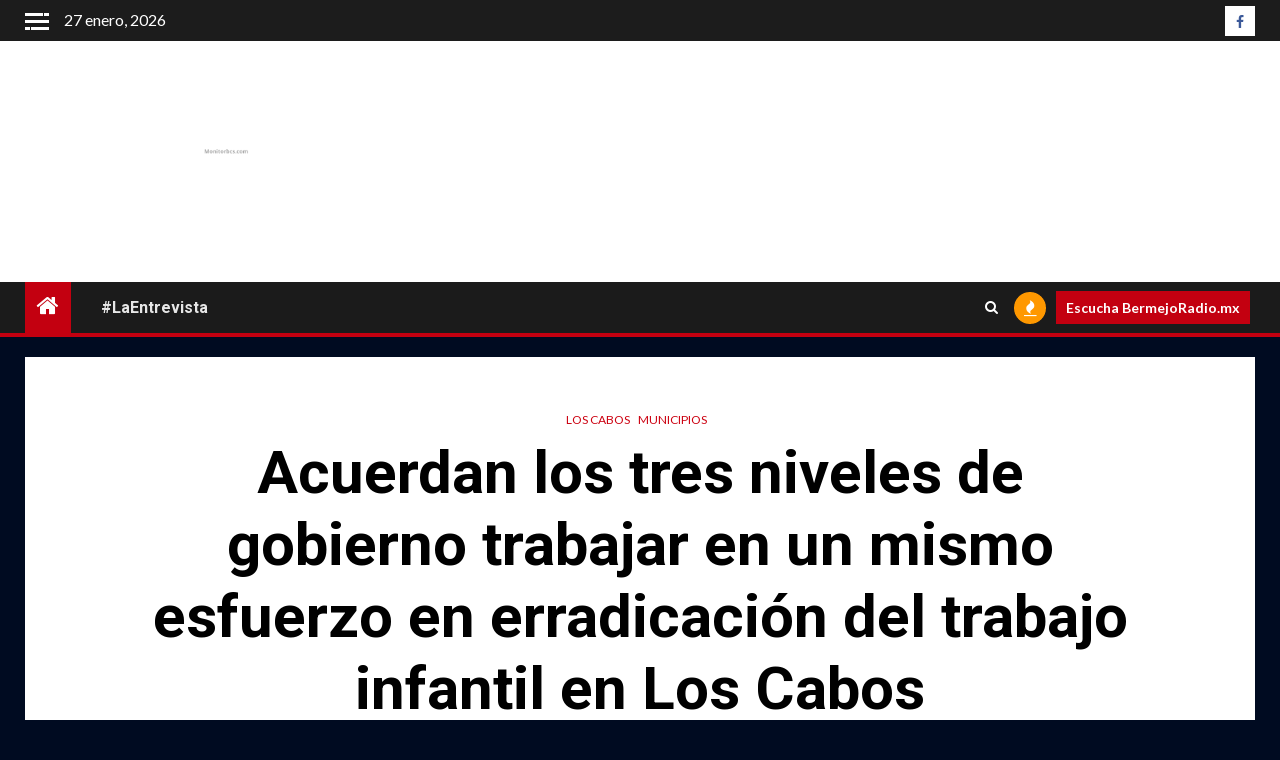

--- FILE ---
content_type: text/html; charset=UTF-8
request_url: https://monitorbcs.com/acuerdan-los-tres-niveles-de-gobierno-trabajar-en-un-mismo-esfuerzo-en-erradicacion-del-trabajo-infantil-en-los-cabos
body_size: 26047
content:
    <!doctype html>
<html lang="es">
    <head>
        <meta charset="UTF-8">
        <meta name="viewport" content="width=device-width, initial-scale=1">
        <link rel="profile" href="http://gmpg.org/xfn/11">

        <meta name='robots' content='noindex, nofollow' />

	<!-- This site is optimized with the Yoast SEO plugin v21.8.1 - https://yoast.com/wordpress/plugins/seo/ -->
	<title>Acuerdan los tres niveles de gobierno trabajar en un mismo esfuerzo en erradicación del trabajo infantil en Los Cabos - MonitorBCS</title>
	<meta property="og:locale" content="es_ES" />
	<meta property="og:type" content="article" />
	<meta property="og:title" content="Acuerdan los tres niveles de gobierno trabajar en un mismo esfuerzo en erradicación del trabajo infantil en Los Cabos - MonitorBCS" />
	<meta property="og:description" content="En sesión ordinaria de la Comisión Interinstitucional para la Prevención y Erradicación del Trabajo Infantil..." />
	<meta property="og:url" content="https://monitorbcs.com/acuerdan-los-tres-niveles-de-gobierno-trabajar-en-un-mismo-esfuerzo-en-erradicacion-del-trabajo-infantil-en-los-cabos" />
	<meta property="og:site_name" content="MonitorBCS" />
	<meta property="article:publisher" content="https://www.facebook.com/MonitordeBCS/" />
	<meta property="article:author" content="https://www.facebook.com/MonitordeBCS" />
	<meta property="article:published_time" content="2023-12-12T00:47:00+00:00" />
	<meta property="article:modified_time" content="2023-12-12T00:48:24+00:00" />
	<meta property="og:image" content="https://monitorbcs.com/wp-content/uploads/2023/12/01-2-10.jpeg" />
	<meta property="og:image:width" content="1024" />
	<meta property="og:image:height" content="768" />
	<meta property="og:image:type" content="image/jpeg" />
	<meta name="author" content="redacción" />
	<meta name="twitter:card" content="summary_large_image" />
	<meta name="twitter:creator" content="@MonitorBCS" />
	<meta name="twitter:site" content="@MonitorBCS" />
	<meta name="twitter:label1" content="Escrito por" />
	<meta name="twitter:data1" content="redacción" />
	<meta name="twitter:label2" content="Tiempo de lectura" />
	<meta name="twitter:data2" content="2 minutos" />
	<script type="application/ld+json" class="yoast-schema-graph">{"@context":"https://schema.org","@graph":[{"@type":"Article","@id":"https://monitorbcs.com/acuerdan-los-tres-niveles-de-gobierno-trabajar-en-un-mismo-esfuerzo-en-erradicacion-del-trabajo-infantil-en-los-cabos#article","isPartOf":{"@id":"https://monitorbcs.com/acuerdan-los-tres-niveles-de-gobierno-trabajar-en-un-mismo-esfuerzo-en-erradicacion-del-trabajo-infantil-en-los-cabos"},"author":{"name":"redacción","@id":"https://monitorbcs.com/#/schema/person/37ff7987383140147e18afcc405c79be"},"headline":"Acuerdan los tres niveles de gobierno trabajar en un mismo esfuerzo en erradicación del trabajo infantil en Los Cabos","datePublished":"2023-12-12T00:47:00+00:00","dateModified":"2023-12-12T00:48:24+00:00","mainEntityOfPage":{"@id":"https://monitorbcs.com/acuerdan-los-tres-niveles-de-gobierno-trabajar-en-un-mismo-esfuerzo-en-erradicacion-del-trabajo-infantil-en-los-cabos"},"wordCount":480,"commentCount":0,"publisher":{"@id":"https://monitorbcs.com/#organization"},"image":{"@id":"https://monitorbcs.com/acuerdan-los-tres-niveles-de-gobierno-trabajar-en-un-mismo-esfuerzo-en-erradicacion-del-trabajo-infantil-en-los-cabos#primaryimage"},"thumbnailUrl":"https://monitorbcs.com/wp-content/uploads/2023/12/01-2-10.jpeg","keywords":["Acuerdan los tres niveles de gobierno","Bienestar y Desarrollo Social de BCS","concluyó la servidora pública.","el alcalde de Los Cabos","el SIPINNA","en erradicación del trabajo infantil","en Los Cabos","Erradicar la Trata de Personas","Flora Aguilar de Leggs","la Comisión Estatal para Prevenir","la presidenta honoraria del SMDIF","la Secretaria del Trabajo","Lauro Villa Placencia","libre de violencia para niñas","Los Cabos","María Isabel Cruz del Toro","Niños y Adolescentes","Oscar Leggs Castro","trabajar en un mismo esfuerzo"],"articleSection":["Los Cabos","Municipios"],"inLanguage":"es","potentialAction":[{"@type":"CommentAction","name":"Comment","target":["https://monitorbcs.com/acuerdan-los-tres-niveles-de-gobierno-trabajar-en-un-mismo-esfuerzo-en-erradicacion-del-trabajo-infantil-en-los-cabos#respond"]}]},{"@type":"WebPage","@id":"https://monitorbcs.com/acuerdan-los-tres-niveles-de-gobierno-trabajar-en-un-mismo-esfuerzo-en-erradicacion-del-trabajo-infantil-en-los-cabos","url":"https://monitorbcs.com/acuerdan-los-tres-niveles-de-gobierno-trabajar-en-un-mismo-esfuerzo-en-erradicacion-del-trabajo-infantil-en-los-cabos","name":"Acuerdan los tres niveles de gobierno trabajar en un mismo esfuerzo en erradicación del trabajo infantil en Los Cabos - MonitorBCS","isPartOf":{"@id":"https://monitorbcs.com/#website"},"primaryImageOfPage":{"@id":"https://monitorbcs.com/acuerdan-los-tres-niveles-de-gobierno-trabajar-en-un-mismo-esfuerzo-en-erradicacion-del-trabajo-infantil-en-los-cabos#primaryimage"},"image":{"@id":"https://monitorbcs.com/acuerdan-los-tres-niveles-de-gobierno-trabajar-en-un-mismo-esfuerzo-en-erradicacion-del-trabajo-infantil-en-los-cabos#primaryimage"},"thumbnailUrl":"https://monitorbcs.com/wp-content/uploads/2023/12/01-2-10.jpeg","datePublished":"2023-12-12T00:47:00+00:00","dateModified":"2023-12-12T00:48:24+00:00","breadcrumb":{"@id":"https://monitorbcs.com/acuerdan-los-tres-niveles-de-gobierno-trabajar-en-un-mismo-esfuerzo-en-erradicacion-del-trabajo-infantil-en-los-cabos#breadcrumb"},"inLanguage":"es","potentialAction":[{"@type":"ReadAction","target":["https://monitorbcs.com/acuerdan-los-tres-niveles-de-gobierno-trabajar-en-un-mismo-esfuerzo-en-erradicacion-del-trabajo-infantil-en-los-cabos"]}]},{"@type":"ImageObject","inLanguage":"es","@id":"https://monitorbcs.com/acuerdan-los-tres-niveles-de-gobierno-trabajar-en-un-mismo-esfuerzo-en-erradicacion-del-trabajo-infantil-en-los-cabos#primaryimage","url":"https://monitorbcs.com/wp-content/uploads/2023/12/01-2-10.jpeg","contentUrl":"https://monitorbcs.com/wp-content/uploads/2023/12/01-2-10.jpeg","width":1024,"height":768},{"@type":"BreadcrumbList","@id":"https://monitorbcs.com/acuerdan-los-tres-niveles-de-gobierno-trabajar-en-un-mismo-esfuerzo-en-erradicacion-del-trabajo-infantil-en-los-cabos#breadcrumb","itemListElement":[{"@type":"ListItem","position":1,"name":"Portada","item":"https://monitorbcs.com/"},{"@type":"ListItem","position":2,"name":"Acuerdan los tres niveles de gobierno trabajar en un mismo esfuerzo en erradicación del trabajo infantil en Los Cabos"}]},{"@type":"WebSite","@id":"https://monitorbcs.com/#website","url":"https://monitorbcs.com/","name":"Monitor de Baja California Sur","description":"Empresa informativa y noticias","publisher":{"@id":"https://monitorbcs.com/#organization"},"potentialAction":[{"@type":"SearchAction","target":{"@type":"EntryPoint","urlTemplate":"https://monitorbcs.com/?s={search_term_string}"},"query-input":"required name=search_term_string"}],"inLanguage":"es"},{"@type":"Organization","@id":"https://monitorbcs.com/#organization","name":"MonitorBCS.com","url":"https://monitorbcs.com/","logo":{"@type":"ImageObject","inLanguage":"es","@id":"https://monitorbcs.com/#/schema/logo/image/","url":"https://monitorbcs.com/wp-content/uploads/2018/01/logomtrsolo.jpg","contentUrl":"https://monitorbcs.com/wp-content/uploads/2018/01/logomtrsolo.jpg","width":1180,"height":504,"caption":"MonitorBCS.com"},"image":{"@id":"https://monitorbcs.com/#/schema/logo/image/"},"sameAs":["https://www.facebook.com/MonitordeBCS/","https://twitter.com/MonitorBCS","http://monitorbcs1"]},{"@type":"Person","@id":"https://monitorbcs.com/#/schema/person/37ff7987383140147e18afcc405c79be","name":"redacción","image":{"@type":"ImageObject","inLanguage":"es","@id":"https://monitorbcs.com/#/schema/person/image/","url":"https://secure.gravatar.com/avatar/c12b173f0911f80e03e968e535e7a06a?s=96&d=mm&r=g","contentUrl":"https://secure.gravatar.com/avatar/c12b173f0911f80e03e968e535e7a06a?s=96&d=mm&r=g","caption":"redacción"},"sameAs":["https://www.monitorbcs.com","https://www.facebook.com/MonitordeBCS"],"url":"https://monitorbcs.com/author/ibarramonitor"}]}</script>
	<!-- / Yoast SEO plugin. -->


<link rel='dns-prefetch' href='//fonts.googleapis.com' />
<link rel="alternate" type="application/rss+xml" title="MonitorBCS &raquo; Feed" href="https://monitorbcs.com/feed" />
<link rel="alternate" type="application/rss+xml" title="MonitorBCS &raquo; Feed de los comentarios" href="https://monitorbcs.com/comments/feed" />
<link rel="alternate" type="text/calendar" title="MonitorBCS &raquo; iCal Feed" href="https://monitorbcs.com/events/?ical=1" />
<link rel="alternate" type="application/rss+xml" title="MonitorBCS &raquo; Comentario Acuerdan los tres niveles de gobierno trabajar en un mismo esfuerzo en erradicación del trabajo infantil en Los Cabos del feed" href="https://monitorbcs.com/acuerdan-los-tres-niveles-de-gobierno-trabajar-en-un-mismo-esfuerzo-en-erradicacion-del-trabajo-infantil-en-los-cabos/feed" />
<script type="text/javascript">
window._wpemojiSettings = {"baseUrl":"https:\/\/s.w.org\/images\/core\/emoji\/14.0.0\/72x72\/","ext":".png","svgUrl":"https:\/\/s.w.org\/images\/core\/emoji\/14.0.0\/svg\/","svgExt":".svg","source":{"concatemoji":"https:\/\/monitorbcs.com\/wp-includes\/js\/wp-emoji-release.min.js?ver=6.2.2"}};
/*! This file is auto-generated */
!function(e,a,t){var n,r,o,i=a.createElement("canvas"),p=i.getContext&&i.getContext("2d");function s(e,t){p.clearRect(0,0,i.width,i.height),p.fillText(e,0,0);e=i.toDataURL();return p.clearRect(0,0,i.width,i.height),p.fillText(t,0,0),e===i.toDataURL()}function c(e){var t=a.createElement("script");t.src=e,t.defer=t.type="text/javascript",a.getElementsByTagName("head")[0].appendChild(t)}for(o=Array("flag","emoji"),t.supports={everything:!0,everythingExceptFlag:!0},r=0;r<o.length;r++)t.supports[o[r]]=function(e){if(p&&p.fillText)switch(p.textBaseline="top",p.font="600 32px Arial",e){case"flag":return s("\ud83c\udff3\ufe0f\u200d\u26a7\ufe0f","\ud83c\udff3\ufe0f\u200b\u26a7\ufe0f")?!1:!s("\ud83c\uddfa\ud83c\uddf3","\ud83c\uddfa\u200b\ud83c\uddf3")&&!s("\ud83c\udff4\udb40\udc67\udb40\udc62\udb40\udc65\udb40\udc6e\udb40\udc67\udb40\udc7f","\ud83c\udff4\u200b\udb40\udc67\u200b\udb40\udc62\u200b\udb40\udc65\u200b\udb40\udc6e\u200b\udb40\udc67\u200b\udb40\udc7f");case"emoji":return!s("\ud83e\udef1\ud83c\udffb\u200d\ud83e\udef2\ud83c\udfff","\ud83e\udef1\ud83c\udffb\u200b\ud83e\udef2\ud83c\udfff")}return!1}(o[r]),t.supports.everything=t.supports.everything&&t.supports[o[r]],"flag"!==o[r]&&(t.supports.everythingExceptFlag=t.supports.everythingExceptFlag&&t.supports[o[r]]);t.supports.everythingExceptFlag=t.supports.everythingExceptFlag&&!t.supports.flag,t.DOMReady=!1,t.readyCallback=function(){t.DOMReady=!0},t.supports.everything||(n=function(){t.readyCallback()},a.addEventListener?(a.addEventListener("DOMContentLoaded",n,!1),e.addEventListener("load",n,!1)):(e.attachEvent("onload",n),a.attachEvent("onreadystatechange",function(){"complete"===a.readyState&&t.readyCallback()})),(e=t.source||{}).concatemoji?c(e.concatemoji):e.wpemoji&&e.twemoji&&(c(e.twemoji),c(e.wpemoji)))}(window,document,window._wpemojiSettings);
</script>
<style type="text/css">
img.wp-smiley,
img.emoji {
	display: inline !important;
	border: none !important;
	box-shadow: none !important;
	height: 1em !important;
	width: 1em !important;
	margin: 0 0.07em !important;
	vertical-align: -0.1em !important;
	background: none !important;
	padding: 0 !important;
}
</style>
	<link rel='stylesheet' id='wp-block-library-css' href='https://monitorbcs.com/wp-includes/css/dist/block-library/style.min.css?ver=6.2.2' type='text/css' media='all' />
<style id='wp-block-library-theme-inline-css' type='text/css'>
.wp-block-audio figcaption{color:#555;font-size:13px;text-align:center}.is-dark-theme .wp-block-audio figcaption{color:hsla(0,0%,100%,.65)}.wp-block-audio{margin:0 0 1em}.wp-block-code{border:1px solid #ccc;border-radius:4px;font-family:Menlo,Consolas,monaco,monospace;padding:.8em 1em}.wp-block-embed figcaption{color:#555;font-size:13px;text-align:center}.is-dark-theme .wp-block-embed figcaption{color:hsla(0,0%,100%,.65)}.wp-block-embed{margin:0 0 1em}.blocks-gallery-caption{color:#555;font-size:13px;text-align:center}.is-dark-theme .blocks-gallery-caption{color:hsla(0,0%,100%,.65)}.wp-block-image figcaption{color:#555;font-size:13px;text-align:center}.is-dark-theme .wp-block-image figcaption{color:hsla(0,0%,100%,.65)}.wp-block-image{margin:0 0 1em}.wp-block-pullquote{border-bottom:4px solid;border-top:4px solid;color:currentColor;margin-bottom:1.75em}.wp-block-pullquote cite,.wp-block-pullquote footer,.wp-block-pullquote__citation{color:currentColor;font-size:.8125em;font-style:normal;text-transform:uppercase}.wp-block-quote{border-left:.25em solid;margin:0 0 1.75em;padding-left:1em}.wp-block-quote cite,.wp-block-quote footer{color:currentColor;font-size:.8125em;font-style:normal;position:relative}.wp-block-quote.has-text-align-right{border-left:none;border-right:.25em solid;padding-left:0;padding-right:1em}.wp-block-quote.has-text-align-center{border:none;padding-left:0}.wp-block-quote.is-large,.wp-block-quote.is-style-large,.wp-block-quote.is-style-plain{border:none}.wp-block-search .wp-block-search__label{font-weight:700}.wp-block-search__button{border:1px solid #ccc;padding:.375em .625em}:where(.wp-block-group.has-background){padding:1.25em 2.375em}.wp-block-separator.has-css-opacity{opacity:.4}.wp-block-separator{border:none;border-bottom:2px solid;margin-left:auto;margin-right:auto}.wp-block-separator.has-alpha-channel-opacity{opacity:1}.wp-block-separator:not(.is-style-wide):not(.is-style-dots){width:100px}.wp-block-separator.has-background:not(.is-style-dots){border-bottom:none;height:1px}.wp-block-separator.has-background:not(.is-style-wide):not(.is-style-dots){height:2px}.wp-block-table{margin:0 0 1em}.wp-block-table td,.wp-block-table th{word-break:normal}.wp-block-table figcaption{color:#555;font-size:13px;text-align:center}.is-dark-theme .wp-block-table figcaption{color:hsla(0,0%,100%,.65)}.wp-block-video figcaption{color:#555;font-size:13px;text-align:center}.is-dark-theme .wp-block-video figcaption{color:hsla(0,0%,100%,.65)}.wp-block-video{margin:0 0 1em}.wp-block-template-part.has-background{margin-bottom:0;margin-top:0;padding:1.25em 2.375em}
</style>
<style id='global-styles-inline-css' type='text/css'>
body{--wp--preset--color--black: #000000;--wp--preset--color--cyan-bluish-gray: #abb8c3;--wp--preset--color--white: #ffffff;--wp--preset--color--pale-pink: #f78da7;--wp--preset--color--vivid-red: #cf2e2e;--wp--preset--color--luminous-vivid-orange: #ff6900;--wp--preset--color--luminous-vivid-amber: #fcb900;--wp--preset--color--light-green-cyan: #7bdcb5;--wp--preset--color--vivid-green-cyan: #00d084;--wp--preset--color--pale-cyan-blue: #8ed1fc;--wp--preset--color--vivid-cyan-blue: #0693e3;--wp--preset--color--vivid-purple: #9b51e0;--wp--preset--gradient--vivid-cyan-blue-to-vivid-purple: linear-gradient(135deg,rgba(6,147,227,1) 0%,rgb(155,81,224) 100%);--wp--preset--gradient--light-green-cyan-to-vivid-green-cyan: linear-gradient(135deg,rgb(122,220,180) 0%,rgb(0,208,130) 100%);--wp--preset--gradient--luminous-vivid-amber-to-luminous-vivid-orange: linear-gradient(135deg,rgba(252,185,0,1) 0%,rgba(255,105,0,1) 100%);--wp--preset--gradient--luminous-vivid-orange-to-vivid-red: linear-gradient(135deg,rgba(255,105,0,1) 0%,rgb(207,46,46) 100%);--wp--preset--gradient--very-light-gray-to-cyan-bluish-gray: linear-gradient(135deg,rgb(238,238,238) 0%,rgb(169,184,195) 100%);--wp--preset--gradient--cool-to-warm-spectrum: linear-gradient(135deg,rgb(74,234,220) 0%,rgb(151,120,209) 20%,rgb(207,42,186) 40%,rgb(238,44,130) 60%,rgb(251,105,98) 80%,rgb(254,248,76) 100%);--wp--preset--gradient--blush-light-purple: linear-gradient(135deg,rgb(255,206,236) 0%,rgb(152,150,240) 100%);--wp--preset--gradient--blush-bordeaux: linear-gradient(135deg,rgb(254,205,165) 0%,rgb(254,45,45) 50%,rgb(107,0,62) 100%);--wp--preset--gradient--luminous-dusk: linear-gradient(135deg,rgb(255,203,112) 0%,rgb(199,81,192) 50%,rgb(65,88,208) 100%);--wp--preset--gradient--pale-ocean: linear-gradient(135deg,rgb(255,245,203) 0%,rgb(182,227,212) 50%,rgb(51,167,181) 100%);--wp--preset--gradient--electric-grass: linear-gradient(135deg,rgb(202,248,128) 0%,rgb(113,206,126) 100%);--wp--preset--gradient--midnight: linear-gradient(135deg,rgb(2,3,129) 0%,rgb(40,116,252) 100%);--wp--preset--duotone--dark-grayscale: url('#wp-duotone-dark-grayscale');--wp--preset--duotone--grayscale: url('#wp-duotone-grayscale');--wp--preset--duotone--purple-yellow: url('#wp-duotone-purple-yellow');--wp--preset--duotone--blue-red: url('#wp-duotone-blue-red');--wp--preset--duotone--midnight: url('#wp-duotone-midnight');--wp--preset--duotone--magenta-yellow: url('#wp-duotone-magenta-yellow');--wp--preset--duotone--purple-green: url('#wp-duotone-purple-green');--wp--preset--duotone--blue-orange: url('#wp-duotone-blue-orange');--wp--preset--font-size--small: 13px;--wp--preset--font-size--medium: 20px;--wp--preset--font-size--large: 36px;--wp--preset--font-size--x-large: 42px;--wp--preset--spacing--20: 0.44rem;--wp--preset--spacing--30: 0.67rem;--wp--preset--spacing--40: 1rem;--wp--preset--spacing--50: 1.5rem;--wp--preset--spacing--60: 2.25rem;--wp--preset--spacing--70: 3.38rem;--wp--preset--spacing--80: 5.06rem;--wp--preset--shadow--natural: 6px 6px 9px rgba(0, 0, 0, 0.2);--wp--preset--shadow--deep: 12px 12px 50px rgba(0, 0, 0, 0.4);--wp--preset--shadow--sharp: 6px 6px 0px rgba(0, 0, 0, 0.2);--wp--preset--shadow--outlined: 6px 6px 0px -3px rgba(255, 255, 255, 1), 6px 6px rgba(0, 0, 0, 1);--wp--preset--shadow--crisp: 6px 6px 0px rgba(0, 0, 0, 1);}body { margin: 0;--wp--style--global--content-size: 1000px;--wp--style--global--wide-size: 1500px; }.wp-site-blocks > .alignleft { float: left; margin-right: 2em; }.wp-site-blocks > .alignright { float: right; margin-left: 2em; }.wp-site-blocks > .aligncenter { justify-content: center; margin-left: auto; margin-right: auto; }.wp-site-blocks > * { margin-block-start: 0; margin-block-end: 0; }.wp-site-blocks > * + * { margin-block-start: 24px; }body { --wp--style--block-gap: 24px; }body .is-layout-flow > *{margin-block-start: 0;margin-block-end: 0;}body .is-layout-flow > * + *{margin-block-start: 24px;margin-block-end: 0;}body .is-layout-constrained > *{margin-block-start: 0;margin-block-end: 0;}body .is-layout-constrained > * + *{margin-block-start: 24px;margin-block-end: 0;}body .is-layout-flex{gap: 24px;}body .is-layout-flow > .alignleft{float: left;margin-inline-start: 0;margin-inline-end: 2em;}body .is-layout-flow > .alignright{float: right;margin-inline-start: 2em;margin-inline-end: 0;}body .is-layout-flow > .aligncenter{margin-left: auto !important;margin-right: auto !important;}body .is-layout-constrained > .alignleft{float: left;margin-inline-start: 0;margin-inline-end: 2em;}body .is-layout-constrained > .alignright{float: right;margin-inline-start: 2em;margin-inline-end: 0;}body .is-layout-constrained > .aligncenter{margin-left: auto !important;margin-right: auto !important;}body .is-layout-constrained > :where(:not(.alignleft):not(.alignright):not(.alignfull)){max-width: var(--wp--style--global--content-size);margin-left: auto !important;margin-right: auto !important;}body .is-layout-constrained > .alignwide{max-width: var(--wp--style--global--wide-size);}body .is-layout-flex{display: flex;}body .is-layout-flex{flex-wrap: wrap;align-items: center;}body .is-layout-flex > *{margin: 0;}body{padding-top: 0px;padding-right: 0px;padding-bottom: 0px;padding-left: 0px;}a:where(:not(.wp-element-button)){text-decoration: none;}.wp-element-button, .wp-block-button__link{background-color: #32373c;border-radius: 0;border-width: 0;color: #fff;font-family: inherit;font-size: inherit;line-height: inherit;padding: calc(0.667em + 2px) calc(1.333em + 2px);text-decoration: none;}.has-black-color{color: var(--wp--preset--color--black) !important;}.has-cyan-bluish-gray-color{color: var(--wp--preset--color--cyan-bluish-gray) !important;}.has-white-color{color: var(--wp--preset--color--white) !important;}.has-pale-pink-color{color: var(--wp--preset--color--pale-pink) !important;}.has-vivid-red-color{color: var(--wp--preset--color--vivid-red) !important;}.has-luminous-vivid-orange-color{color: var(--wp--preset--color--luminous-vivid-orange) !important;}.has-luminous-vivid-amber-color{color: var(--wp--preset--color--luminous-vivid-amber) !important;}.has-light-green-cyan-color{color: var(--wp--preset--color--light-green-cyan) !important;}.has-vivid-green-cyan-color{color: var(--wp--preset--color--vivid-green-cyan) !important;}.has-pale-cyan-blue-color{color: var(--wp--preset--color--pale-cyan-blue) !important;}.has-vivid-cyan-blue-color{color: var(--wp--preset--color--vivid-cyan-blue) !important;}.has-vivid-purple-color{color: var(--wp--preset--color--vivid-purple) !important;}.has-black-background-color{background-color: var(--wp--preset--color--black) !important;}.has-cyan-bluish-gray-background-color{background-color: var(--wp--preset--color--cyan-bluish-gray) !important;}.has-white-background-color{background-color: var(--wp--preset--color--white) !important;}.has-pale-pink-background-color{background-color: var(--wp--preset--color--pale-pink) !important;}.has-vivid-red-background-color{background-color: var(--wp--preset--color--vivid-red) !important;}.has-luminous-vivid-orange-background-color{background-color: var(--wp--preset--color--luminous-vivid-orange) !important;}.has-luminous-vivid-amber-background-color{background-color: var(--wp--preset--color--luminous-vivid-amber) !important;}.has-light-green-cyan-background-color{background-color: var(--wp--preset--color--light-green-cyan) !important;}.has-vivid-green-cyan-background-color{background-color: var(--wp--preset--color--vivid-green-cyan) !important;}.has-pale-cyan-blue-background-color{background-color: var(--wp--preset--color--pale-cyan-blue) !important;}.has-vivid-cyan-blue-background-color{background-color: var(--wp--preset--color--vivid-cyan-blue) !important;}.has-vivid-purple-background-color{background-color: var(--wp--preset--color--vivid-purple) !important;}.has-black-border-color{border-color: var(--wp--preset--color--black) !important;}.has-cyan-bluish-gray-border-color{border-color: var(--wp--preset--color--cyan-bluish-gray) !important;}.has-white-border-color{border-color: var(--wp--preset--color--white) !important;}.has-pale-pink-border-color{border-color: var(--wp--preset--color--pale-pink) !important;}.has-vivid-red-border-color{border-color: var(--wp--preset--color--vivid-red) !important;}.has-luminous-vivid-orange-border-color{border-color: var(--wp--preset--color--luminous-vivid-orange) !important;}.has-luminous-vivid-amber-border-color{border-color: var(--wp--preset--color--luminous-vivid-amber) !important;}.has-light-green-cyan-border-color{border-color: var(--wp--preset--color--light-green-cyan) !important;}.has-vivid-green-cyan-border-color{border-color: var(--wp--preset--color--vivid-green-cyan) !important;}.has-pale-cyan-blue-border-color{border-color: var(--wp--preset--color--pale-cyan-blue) !important;}.has-vivid-cyan-blue-border-color{border-color: var(--wp--preset--color--vivid-cyan-blue) !important;}.has-vivid-purple-border-color{border-color: var(--wp--preset--color--vivid-purple) !important;}.has-vivid-cyan-blue-to-vivid-purple-gradient-background{background: var(--wp--preset--gradient--vivid-cyan-blue-to-vivid-purple) !important;}.has-light-green-cyan-to-vivid-green-cyan-gradient-background{background: var(--wp--preset--gradient--light-green-cyan-to-vivid-green-cyan) !important;}.has-luminous-vivid-amber-to-luminous-vivid-orange-gradient-background{background: var(--wp--preset--gradient--luminous-vivid-amber-to-luminous-vivid-orange) !important;}.has-luminous-vivid-orange-to-vivid-red-gradient-background{background: var(--wp--preset--gradient--luminous-vivid-orange-to-vivid-red) !important;}.has-very-light-gray-to-cyan-bluish-gray-gradient-background{background: var(--wp--preset--gradient--very-light-gray-to-cyan-bluish-gray) !important;}.has-cool-to-warm-spectrum-gradient-background{background: var(--wp--preset--gradient--cool-to-warm-spectrum) !important;}.has-blush-light-purple-gradient-background{background: var(--wp--preset--gradient--blush-light-purple) !important;}.has-blush-bordeaux-gradient-background{background: var(--wp--preset--gradient--blush-bordeaux) !important;}.has-luminous-dusk-gradient-background{background: var(--wp--preset--gradient--luminous-dusk) !important;}.has-pale-ocean-gradient-background{background: var(--wp--preset--gradient--pale-ocean) !important;}.has-electric-grass-gradient-background{background: var(--wp--preset--gradient--electric-grass) !important;}.has-midnight-gradient-background{background: var(--wp--preset--gradient--midnight) !important;}.has-small-font-size{font-size: var(--wp--preset--font-size--small) !important;}.has-medium-font-size{font-size: var(--wp--preset--font-size--medium) !important;}.has-large-font-size{font-size: var(--wp--preset--font-size--large) !important;}.has-x-large-font-size{font-size: var(--wp--preset--font-size--x-large) !important;}
.wp-block-navigation a:where(:not(.wp-element-button)){color: inherit;}
.wp-block-pullquote{font-size: 1.5em;line-height: 1.6;}
.wp-block-button .wp-block-button__link{border-radius: 0;}
</style>
<link rel='stylesheet' id='contact-form-7-css' href='https://monitorbcs.com/wp-content/plugins/contact-form-7/includes/css/styles.css?ver=5.8.7' type='text/css' media='all' />
<link rel='stylesheet' id='aft-icons-css' href='https://monitorbcs.com/wp-content/themes/newsium/assets/icons/style.css?ver=6.2.2' type='text/css' media='all' />
<link rel='stylesheet' id='bootstrap-css' href='https://monitorbcs.com/wp-content/themes/newsium/assets/bootstrap/css/bootstrap.min.css?ver=6.2.2' type='text/css' media='all' />
<link rel='stylesheet' id='slick-css-css' href='https://monitorbcs.com/wp-content/themes/newsium/assets/slick/css/slick.min.css?ver=6.2.2' type='text/css' media='all' />
<link rel='stylesheet' id='sidr-css' href='https://monitorbcs.com/wp-content/themes/newsium/assets/sidr/css/jquery.sidr.dark.css?ver=6.2.2' type='text/css' media='all' />
<link rel='stylesheet' id='magnific-popup-css' href='https://monitorbcs.com/wp-content/themes/newsium/assets/magnific-popup/magnific-popup.css?ver=6.2.2' type='text/css' media='all' />
<link rel='stylesheet' id='newsium-google-fonts-css' href='https://fonts.googleapis.com/css?family=Roboto:100,300,400,500,700|Lato:400,300,400italic,900,700&#038;subset=latin,latin-ext' type='text/css' media='all' />
<link rel='stylesheet' id='newsium-style-css' href='https://monitorbcs.com/wp-content/themes/newsium/style.css?ver=4.2.7.1' type='text/css' media='all' />
<link rel='stylesheet' id='jquery-lazyloadxt-spinner-css-css' href='//monitorbcs.com/wp-content/plugins/a3-lazy-load/assets/css/jquery.lazyloadxt.spinner.css?ver=6.2.2' type='text/css' media='all' />
<script type='text/javascript' src='https://monitorbcs.com/wp-includes/js/jquery/jquery.min.js?ver=3.6.4' id='jquery-core-js'></script>
<script type='text/javascript' src='https://monitorbcs.com/wp-content/plugins/enable-jquery-migrate-helper/js/jquery-migrate/jquery-migrate-3.4.1-wp.js?ver=3.4.1-wp' id='jquery-migrate-js'></script>
<link rel="https://api.w.org/" href="https://monitorbcs.com/wp-json/" /><link rel="alternate" type="application/json" href="https://monitorbcs.com/wp-json/wp/v2/posts/94368" /><link rel="EditURI" type="application/rsd+xml" title="RSD" href="https://monitorbcs.com/xmlrpc.php?rsd" />
<link rel="wlwmanifest" type="application/wlwmanifest+xml" href="https://monitorbcs.com/wp-includes/wlwmanifest.xml" />
<meta name="generator" content="WordPress 6.2.2" />
<link rel='shortlink' href='https://monitorbcs.com/?p=94368' />
<link rel="alternate" type="application/json+oembed" href="https://monitorbcs.com/wp-json/oembed/1.0/embed?url=https%3A%2F%2Fmonitorbcs.com%2Facuerdan-los-tres-niveles-de-gobierno-trabajar-en-un-mismo-esfuerzo-en-erradicacion-del-trabajo-infantil-en-los-cabos" />
<link rel="alternate" type="text/xml+oembed" href="https://monitorbcs.com/wp-json/oembed/1.0/embed?url=https%3A%2F%2Fmonitorbcs.com%2Facuerdan-los-tres-niveles-de-gobierno-trabajar-en-un-mismo-esfuerzo-en-erradicacion-del-trabajo-infantil-en-los-cabos&#038;format=xml" />
<!-- WhatsChat.co widget -->

<script type="text/javascript">

(function () {var options = {

whatsapp: "5216121417265", // WhatsApp number 

position: "right", // Position may be 'right' or 'left'.

image: "", //Image to display. Leave blank to display whatsapp defualt icon

text:"Obtener Botón",

link_to:"https://whatschat.co"};

var proto = document.location.protocol, host = "https://whatschat.co", url = host;

var s = document.createElement('script'); s.type = 'text/javascript'; s.async = true; s.src = url + '/whatsapp/init4.js';

s.onload = function () { getbutton(host, proto, options); };

var x = document.getElementsByTagName('script')[0]; x.parentNode.insertBefore(s, x);

})();</script>

<!-- WhatsChat.co widget --><meta name="tec-api-version" content="v1"><meta name="tec-api-origin" content="https://monitorbcs.com"><link rel="alternate" href="https://monitorbcs.com/wp-json/tribe/events/v1/" /><style type="text/css" media="screen">input#akismet_privacy_check { float: left; margin: 7px 7px 7px 0; width: 13px; }</style>
        <script type="text/javascript">
            var jQueryMigrateHelperHasSentDowngrade = false;

			window.onerror = function( msg, url, line, col, error ) {
				// Break out early, do not processing if a downgrade reqeust was already sent.
				if ( jQueryMigrateHelperHasSentDowngrade ) {
					return true;
                }

				var xhr = new XMLHttpRequest();
				var nonce = '0704d10b4c';
				var jQueryFunctions = [
					'andSelf',
					'browser',
					'live',
					'boxModel',
					'support.boxModel',
					'size',
					'swap',
					'clean',
					'sub',
                ];
				var match_pattern = /\)\.(.+?) is not a function/;
                var erroredFunction = msg.match( match_pattern );

                // If there was no matching functions, do not try to downgrade.
                if ( null === erroredFunction || typeof erroredFunction !== 'object' || typeof erroredFunction[1] === "undefined" || -1 === jQueryFunctions.indexOf( erroredFunction[1] ) ) {
                    return true;
                }

                // Set that we've now attempted a downgrade request.
                jQueryMigrateHelperHasSentDowngrade = true;

				xhr.open( 'POST', 'https://monitorbcs.com/wp-admin/admin-ajax.php' );
				xhr.setRequestHeader( 'Content-Type', 'application/x-www-form-urlencoded' );
				xhr.onload = function () {
					var response,
                        reload = false;

					if ( 200 === xhr.status ) {
                        try {
                        	response = JSON.parse( xhr.response );

                        	reload = response.data.reload;
                        } catch ( e ) {
                        	reload = false;
                        }
                    }

					// Automatically reload the page if a deprecation caused an automatic downgrade, ensure visitors get the best possible experience.
					if ( reload ) {
						location.reload();
                    }
				};

				xhr.send( encodeURI( 'action=jquery-migrate-downgrade-version&_wpnonce=' + nonce ) );

				// Suppress error alerts in older browsers
				return true;
			}
        </script>

		<link rel="pingback" href="https://monitorbcs.com/xmlrpc.php">        <style type="text/css">
                        body .header-style1 .top-header.data-bg:before,
            body .header-style1 .main-header.data-bg:before {
                background: rgba(0, 0, 0, 0);
            }

                        .site-title,
            .site-description {
                position: absolute;
                clip: rect(1px, 1px, 1px, 1px);
                display: none;
            }

            
                        .elementor-default .elementor-section.elementor-section-full_width > .elementor-container,
            .elementor-default .elementor-section.elementor-section-boxed > .elementor-container,
            .elementor-page .elementor-section.elementor-section-full_width > .elementor-container,
            .elementor-page .elementor-section.elementor-section-boxed > .elementor-container{
                max-width: 1500px;
            }
            .align-content-left .elementor-section-stretched,
            .align-content-right .elementor-section-stretched {
                max-width: 100%;
                left: 0 !important;
            }

        </style>
        <style type="text/css" id="custom-background-css">
body.custom-background { background-color: #000b21; }
</style>
	<link rel="icon" href="https://monitorbcs.com/wp-content/uploads/2018/01/cropped-logochicoMonitor-32x32.jpg" sizes="32x32" />
<link rel="icon" href="https://monitorbcs.com/wp-content/uploads/2018/01/cropped-logochicoMonitor-192x192.jpg" sizes="192x192" />
<link rel="apple-touch-icon" href="https://monitorbcs.com/wp-content/uploads/2018/01/cropped-logochicoMonitor-180x180.jpg" />
<meta name="msapplication-TileImage" content="https://monitorbcs.com/wp-content/uploads/2018/01/cropped-logochicoMonitor-270x270.jpg" />
<link rel="alternate" type="application/rss+xml" title="RSS" href="https://monitorbcs.com/rsslatest.xml" />    </head>

<body class="post-template-default single single-post postid-94368 single-format-standard custom-background wp-custom-logo wp-embed-responsive tribe-no-js aft-default-mode aft-sticky-sidebar aft-hide-comment-count-in-list aft-hide-minutes-read-in-list aft-hide-date-author-in-list default-content-layout content-with-single-sidebar align-content-right">
<svg xmlns="http://www.w3.org/2000/svg" viewBox="0 0 0 0" width="0" height="0" focusable="false" role="none" style="visibility: hidden; position: absolute; left: -9999px; overflow: hidden;" ><defs><filter id="wp-duotone-dark-grayscale"><feColorMatrix color-interpolation-filters="sRGB" type="matrix" values=" .299 .587 .114 0 0 .299 .587 .114 0 0 .299 .587 .114 0 0 .299 .587 .114 0 0 " /><feComponentTransfer color-interpolation-filters="sRGB" ><feFuncR type="table" tableValues="0 0.49803921568627" /><feFuncG type="table" tableValues="0 0.49803921568627" /><feFuncB type="table" tableValues="0 0.49803921568627" /><feFuncA type="table" tableValues="1 1" /></feComponentTransfer><feComposite in2="SourceGraphic" operator="in" /></filter></defs></svg><svg xmlns="http://www.w3.org/2000/svg" viewBox="0 0 0 0" width="0" height="0" focusable="false" role="none" style="visibility: hidden; position: absolute; left: -9999px; overflow: hidden;" ><defs><filter id="wp-duotone-grayscale"><feColorMatrix color-interpolation-filters="sRGB" type="matrix" values=" .299 .587 .114 0 0 .299 .587 .114 0 0 .299 .587 .114 0 0 .299 .587 .114 0 0 " /><feComponentTransfer color-interpolation-filters="sRGB" ><feFuncR type="table" tableValues="0 1" /><feFuncG type="table" tableValues="0 1" /><feFuncB type="table" tableValues="0 1" /><feFuncA type="table" tableValues="1 1" /></feComponentTransfer><feComposite in2="SourceGraphic" operator="in" /></filter></defs></svg><svg xmlns="http://www.w3.org/2000/svg" viewBox="0 0 0 0" width="0" height="0" focusable="false" role="none" style="visibility: hidden; position: absolute; left: -9999px; overflow: hidden;" ><defs><filter id="wp-duotone-purple-yellow"><feColorMatrix color-interpolation-filters="sRGB" type="matrix" values=" .299 .587 .114 0 0 .299 .587 .114 0 0 .299 .587 .114 0 0 .299 .587 .114 0 0 " /><feComponentTransfer color-interpolation-filters="sRGB" ><feFuncR type="table" tableValues="0.54901960784314 0.98823529411765" /><feFuncG type="table" tableValues="0 1" /><feFuncB type="table" tableValues="0.71764705882353 0.25490196078431" /><feFuncA type="table" tableValues="1 1" /></feComponentTransfer><feComposite in2="SourceGraphic" operator="in" /></filter></defs></svg><svg xmlns="http://www.w3.org/2000/svg" viewBox="0 0 0 0" width="0" height="0" focusable="false" role="none" style="visibility: hidden; position: absolute; left: -9999px; overflow: hidden;" ><defs><filter id="wp-duotone-blue-red"><feColorMatrix color-interpolation-filters="sRGB" type="matrix" values=" .299 .587 .114 0 0 .299 .587 .114 0 0 .299 .587 .114 0 0 .299 .587 .114 0 0 " /><feComponentTransfer color-interpolation-filters="sRGB" ><feFuncR type="table" tableValues="0 1" /><feFuncG type="table" tableValues="0 0.27843137254902" /><feFuncB type="table" tableValues="0.5921568627451 0.27843137254902" /><feFuncA type="table" tableValues="1 1" /></feComponentTransfer><feComposite in2="SourceGraphic" operator="in" /></filter></defs></svg><svg xmlns="http://www.w3.org/2000/svg" viewBox="0 0 0 0" width="0" height="0" focusable="false" role="none" style="visibility: hidden; position: absolute; left: -9999px; overflow: hidden;" ><defs><filter id="wp-duotone-midnight"><feColorMatrix color-interpolation-filters="sRGB" type="matrix" values=" .299 .587 .114 0 0 .299 .587 .114 0 0 .299 .587 .114 0 0 .299 .587 .114 0 0 " /><feComponentTransfer color-interpolation-filters="sRGB" ><feFuncR type="table" tableValues="0 0" /><feFuncG type="table" tableValues="0 0.64705882352941" /><feFuncB type="table" tableValues="0 1" /><feFuncA type="table" tableValues="1 1" /></feComponentTransfer><feComposite in2="SourceGraphic" operator="in" /></filter></defs></svg><svg xmlns="http://www.w3.org/2000/svg" viewBox="0 0 0 0" width="0" height="0" focusable="false" role="none" style="visibility: hidden; position: absolute; left: -9999px; overflow: hidden;" ><defs><filter id="wp-duotone-magenta-yellow"><feColorMatrix color-interpolation-filters="sRGB" type="matrix" values=" .299 .587 .114 0 0 .299 .587 .114 0 0 .299 .587 .114 0 0 .299 .587 .114 0 0 " /><feComponentTransfer color-interpolation-filters="sRGB" ><feFuncR type="table" tableValues="0.78039215686275 1" /><feFuncG type="table" tableValues="0 0.94901960784314" /><feFuncB type="table" tableValues="0.35294117647059 0.47058823529412" /><feFuncA type="table" tableValues="1 1" /></feComponentTransfer><feComposite in2="SourceGraphic" operator="in" /></filter></defs></svg><svg xmlns="http://www.w3.org/2000/svg" viewBox="0 0 0 0" width="0" height="0" focusable="false" role="none" style="visibility: hidden; position: absolute; left: -9999px; overflow: hidden;" ><defs><filter id="wp-duotone-purple-green"><feColorMatrix color-interpolation-filters="sRGB" type="matrix" values=" .299 .587 .114 0 0 .299 .587 .114 0 0 .299 .587 .114 0 0 .299 .587 .114 0 0 " /><feComponentTransfer color-interpolation-filters="sRGB" ><feFuncR type="table" tableValues="0.65098039215686 0.40392156862745" /><feFuncG type="table" tableValues="0 1" /><feFuncB type="table" tableValues="0.44705882352941 0.4" /><feFuncA type="table" tableValues="1 1" /></feComponentTransfer><feComposite in2="SourceGraphic" operator="in" /></filter></defs></svg><svg xmlns="http://www.w3.org/2000/svg" viewBox="0 0 0 0" width="0" height="0" focusable="false" role="none" style="visibility: hidden; position: absolute; left: -9999px; overflow: hidden;" ><defs><filter id="wp-duotone-blue-orange"><feColorMatrix color-interpolation-filters="sRGB" type="matrix" values=" .299 .587 .114 0 0 .299 .587 .114 0 0 .299 .587 .114 0 0 .299 .587 .114 0 0 " /><feComponentTransfer color-interpolation-filters="sRGB" ><feFuncR type="table" tableValues="0.098039215686275 1" /><feFuncG type="table" tableValues="0 0.66274509803922" /><feFuncB type="table" tableValues="0.84705882352941 0.41960784313725" /><feFuncA type="table" tableValues="1 1" /></feComponentTransfer><feComposite in2="SourceGraphic" operator="in" /></filter></defs></svg>
<div id="page" class="site">
    <a class="skip-link screen-reader-text" href="#content">Saltar al contenido</a>


            <header id="masthead" class="header-style1 header-layout-1">
                
                    <div class="top-header">
        <div class="container-wrapper">
            <div class="top-bar-flex">
                <div class="top-bar-left col-2">

                                            <div class="off-cancas-panel">
  							<span class="offcanvas">
  								<a href="#" class="offcanvas-nav">
  									<div class="offcanvas-menu">
  										<span class="mbtn-top"></span>
  										<span class="mbtn-mid"></span>
  										<span class="mbtn-bot"></span>
  									</div>
  								</a>
  							</span>
                        </div>
                        <div id="sidr" class="primary-background">
                            <a class="sidr-class-sidr-button-close" href="#sidr-nav">
                                <i class="fa primary-footer fa-window-close"></i>
                            </a>
                            <div id="block-94" class="widget newsium-widget widget_block">
<figure class="wp-block-embed is-type-video is-provider-youtube wp-block-embed-youtube wp-embed-aspect-16-9 wp-has-aspect-ratio"><div class="wp-block-embed__wrapper">
<iframe class="lazy lazy-hidden" loading="lazy" title="#LaCharla de #Sobremesa de #Análisis con Jesús Leyva, César Ortega y Jesús Ojeda" width="640" height="360" data-lazy-type="iframe" data-src="https://www.youtube.com/embed/q0EIE5_5WcM?feature=oembed" frameborder="0" allow="accelerometer; autoplay; clipboard-write; encrypted-media; gyroscope; picture-in-picture; web-share" referrerpolicy="strict-origin-when-cross-origin" allowfullscreen></iframe><noscript><iframe loading="lazy" title="#LaCharla de #Sobremesa de #Análisis con Jesús Leyva, César Ortega y Jesús Ojeda" width="640" height="360" src="https://www.youtube.com/embed/q0EIE5_5WcM?feature=oembed" frameborder="0" allow="accelerometer; autoplay; clipboard-write; encrypted-media; gyroscope; picture-in-picture; web-share" referrerpolicy="strict-origin-when-cross-origin" allowfullscreen></iframe></noscript>
</div></figure>
</div>                        </div>
                    
                    <div class="date-bar-left">
                                                    <span class="topbar-date">
                                        27 enero, 2026                                    </span>

                                                                    </div>
                </div>

                <div class="top-bar-right col-2">
  						<span class="aft-small-social-menu">
  							
                                <div class="social-navigation"><ul id="social-menu" class="menu"><li id="menu-item-117062" class="menu-item menu-item-type-custom menu-item-object-custom menu-item-117062"><a href="https://www.facebook.com/MonitordeBCS/"><span class="screen-reader-text">#LaEntrevista</span></a></li>
</ul></div>
                              						</span>
                </div>
            </div>
        </div>

    </div>
<div class="main-header  "
     data-background="">
    <div class="container-wrapper">
        <div class="af-container-row af-flex-container">
            <div class="col-3 float-l pad">
                <div class="logo-brand">
                    <div class="site-branding">
                        <a href="https://monitorbcs.com/" class="custom-logo-link" rel="home"><img width="1074" height="355" src="https://monitorbcs.com/wp-content/uploads/2025/01/monitorbcs.png" class="custom-logo" alt="MonitorBCS" decoding="async" srcset="https://monitorbcs.com/wp-content/uploads/2025/01/monitorbcs.png 1074w, https://monitorbcs.com/wp-content/uploads/2025/01/monitorbcs-300x99.png 300w, https://monitorbcs.com/wp-content/uploads/2025/01/monitorbcs-1024x338.png 1024w, https://monitorbcs.com/wp-content/uploads/2025/01/monitorbcs-768x254.png 768w" sizes="(max-width: 1074px) 100vw, 1074px" /></a>                            <p class="site-title font-family-1">
                                <a href="https://monitorbcs.com/"
                                   rel="home">MonitorBCS</a>
                            </p>
                        
                                                    <p class="site-description">Empresa informativa y noticias</p>
                                            </div>
                </div>
            </div>

            <div class="col-66 float-l pad">
                            </div>
        </div>
    </div>

</div>

                <div class="header-menu-part">
                    <div id="main-navigation-bar" class="bottom-bar">
                        <div class="navigation-section-wrapper">
                            <div class="container-wrapper">
                                <div class="header-middle-part">
                                    <div class="navigation-container">
                                        <nav class="main-navigation clearfix">
                                                                                                <span class="aft-home-icon">
                                                                                        <a href="https://monitorbcs.com">
                                            <i class="fa fa-home" aria-hidden="true"></i>
                                        </a>
                                    </span>
                                                                                            <span class="toggle-menu" aria-controls="primary-menu"
                                                  aria-expanded="false">
                                                 <a href="javascript:void(0)" class="aft-void-menu">
                                        <span class="screen-reader-text">
                                            Menú principal                                        </span>
                                        <i class="ham"></i>
                                                      </a>
                                    </span>
                                            <div class="menu main-menu menu-desktop show-menu-border"><ul id="primary-menu" class="menu"><li class="menu-item menu-item-type-custom menu-item-object-custom menu-item-117062"><a href="https://www.facebook.com/MonitordeBCS/">#LaEntrevista</a></li>
</ul></div>                                        </nav>
                                    </div>
                                </div>
                                <div class="header-right-part">
                                    <div class="af-search-wrap">
                                        <div class="search-overlay">
                                            <a href="#" title="Search" class="search-icon">
                                                <i class="fa fa-search"></i>
                                            </a>
                                            <div class="af-search-form">
                                                <form role="search" method="get" class="search-form" action="https://monitorbcs.com/">
				<label>
					<span class="screen-reader-text">Buscar:</span>
					<input type="search" class="search-field" placeholder="Buscar &hellip;" value="" name="s" />
				</label>
				<input type="submit" class="search-submit" value="Buscar" />
			</form>                                            </div>
                                        </div>
                                    </div>
                                                                                    <div class="popular-tags-dropdown">
                                                    <a href="javascript:void(0)"><i class="fa fa-fire"
                                                                                    aria-hidden="true"></i></a>
                                                    <div class="aft-popular-tags">
                                                        <div class="aft-popular-taxonomies-lists clearfix"><strong>Etiquetas populares</strong><ul><li><a href="https://monitorbcs.com/tag/baja-california-sur">Baja California Sur<span class="tag-count">5309</span></a></li><li><a href="https://monitorbcs.com/tag/los-cabos">Los Cabos<span class="tag-count">3389</span></a></li><li><a href="https://monitorbcs.com/tag/bcs">BCS<span class="tag-count">2318</span></a></li><li><a href="https://monitorbcs.com/tag/la-paz">La PAz<span class="tag-count">1621</span></a></li><li><a href="https://monitorbcs.com/tag/covid-19">Covid- 19<span class="tag-count">1429</span></a></li><li><a href="https://monitorbcs.com/tag/uabcs">UABCS<span class="tag-count">1288</span></a></li><li><a href="https://monitorbcs.com/tag/gobierno-del-estado">Gobierno del Estado<span class="tag-count">1228</span></a></li></ul></div>                                                    </div>
                                                </div>
                                                                                                                                                                    <div class="custom-menu-link">
                                                <a href="http://www.BermejoRadio.mx">Escucha BermejoRadio.mx</a>
                                            </div>
                                        
                                        

                                </div>
                            </div>
                        </div>
                    </div>
                </div>
            </header>

            <!-- end slider-section -->
                    <header class="entry-header pos-rel ">
        <div class="container-wrapper ">    
            <div class="read-details af-container-block-wrapper">
                <div class="entry-header-details">
                                            <div class="figure-categories figure-categories-bg">
                            <ul class="cat-links"><li class="meta-category">
                             <a class="newsium-categories category-color-1" href="https://monitorbcs.com/category/municpios/los-cabos" alt="Ver todas las entradas en Los Cabos"> 
                                 Los Cabos
                             </a>
                        </li><li class="meta-category">
                             <a class="newsium-categories category-color-1" href="https://monitorbcs.com/category/municpios" alt="Ver todas las entradas en Municipios"> 
                                 Municipios
                             </a>
                        </li></ul>                            
                        </div>
                                       
                    <h1 class="entry-title">Acuerdan los tres niveles de gobierno trabajar en un mismo esfuerzo en erradicación del trabajo infantil en Los Cabos</h1>                   
                    
                </div>
            </div>
        </div>

                    </header><!-- .entry-header -->

        <!-- end slider-section -->
        
            <div class="container-wrapper breadcrumb-wrapper">
            <div class="af-breadcrumbs font-family-1 color-pad af-container-block-wrapper rankmath">
                <div role="navigation" aria-label="Migas de pan" class="breadcrumb-trail breadcrumbs" itemprop="breadcrumb"><ul class="trail-items" itemscope itemtype="http://schema.org/BreadcrumbList"><meta name="numberOfItems" content="3" /><meta name="itemListOrder" content="Ascending" /><li itemprop="itemListElement" itemscope itemtype="http://schema.org/ListItem" class="trail-item trail-begin"><a href="https://monitorbcs.com" rel="home" itemprop="item"><span itemprop="name">Inicio</span></a><meta itemprop="position" content="1" /></li><li itemprop="itemListElement" itemscope itemtype="http://schema.org/ListItem" class="trail-item"><a href="https://monitorbcs.com/category/municpios" itemprop="item"><span itemprop="name">Municipios</span></a><meta itemprop="position" content="2" /></li><li itemprop="itemListElement" itemscope itemtype="http://schema.org/ListItem" class="trail-item trail-end"><a href="https://monitorbcs.com/acuerdan-los-tres-niveles-de-gobierno-trabajar-en-un-mismo-esfuerzo-en-erradicacion-del-trabajo-infantil-en-los-cabos" itemprop="item"><span itemprop="name">Acuerdan los tres niveles de gobierno trabajar en un mismo esfuerzo en erradicación del trabajo infantil en Los Cabos</span></a><meta itemprop="position" content="3" /></li></ul></div>            </div>
        </div>
        

    <div id="content" class="container-wrapper ">
<div class="af-container-block-wrapper clearfix">
    <div id="primary" class="content-area ">
        <main id="main" class="site-main ">
                            <article id="post-94368" class="post-94368 post type-post status-publish format-standard has-post-thumbnail hentry category-los-cabos category-municpios tag-acuerdan-los-tres-niveles-de-gobierno tag-bienestar-y-desarrollo-social-de-bcs tag-concluyo-la-servidora-publica tag-el-alcalde-de-los-cabos tag-el-sipinna tag-en-erradicacion-del-trabajo-infantil tag-en-los-cabos tag-erradicar-la-trata-de-personas tag-flora-aguilar-de-leggs tag-la-comision-estatal-para-prevenir tag-la-presidenta-honoraria-del-smdif tag-la-secretaria-del-trabajo tag-lauro-villa-placencia tag-libre-de-violencia-para-ninas tag-los-cabos tag-maria-isabel-cruz-del-toro tag-ninos-y-adolescentes tag-oscar-leggs-castro tag-trabajar-en-un-mismo-esfuerzo">
                    <div class="entry-content-wrap read-single">

                        
                        <div class="post-meta-share-wrapper">
                            <div class="post-meta-detail">
                                <span class="min-read-post-format">
                                                                    </span>
                                <span class="entry-meta">
                                    
            <span class="item-metadata posts-author byline">
                    <i class="fa fa-pencil-square-o"></i>
                                    <a href="https://monitorbcs.com/author/ibarramonitor">
                    redacción                </a>
               </span>
                                        </span>
                                            <span class="item-metadata posts-date">
                <i class="fa fa-clock-o"></i>
                11 diciembre, 2023            </span>
                                        <span class="min-read"></span>                            </div>
                                                    </div>
                                <div class="read-img pos-rel">
                            <div class="post-thumbnail full-width-image">
                    <img width="1024" height="768" src="//monitorbcs.com/wp-content/plugins/a3-lazy-load/assets/images/lazy_placeholder.gif" data-lazy-type="image" data-src="https://monitorbcs.com/wp-content/uploads/2023/12/01-2-10.jpeg" class="lazy lazy-hidden attachment-newsium-featured size-newsium-featured wp-post-image" alt="" decoding="async" srcset="" data-srcset="https://monitorbcs.com/wp-content/uploads/2023/12/01-2-10.jpeg 1024w, https://monitorbcs.com/wp-content/uploads/2023/12/01-2-10-300x225.jpeg 300w, https://monitorbcs.com/wp-content/uploads/2023/12/01-2-10-768x576.jpeg 768w" sizes="(max-width: 1024px) 100vw, 1024px" /><noscript><img width="1024" height="768" src="https://monitorbcs.com/wp-content/uploads/2023/12/01-2-10.jpeg" class="attachment-newsium-featured size-newsium-featured wp-post-image" alt="" decoding="async" srcset="https://monitorbcs.com/wp-content/uploads/2023/12/01-2-10.jpeg 1024w, https://monitorbcs.com/wp-content/uploads/2023/12/01-2-10-300x225.jpeg 300w, https://monitorbcs.com/wp-content/uploads/2023/12/01-2-10-768x576.jpeg 768w" sizes="(max-width: 1024px) 100vw, 1024px" /></noscript>                </div>
            
                    <span class="min-read-post-format">

                                            </span>

        </div>
    

                        

        <div class="entry-content read-details">
            <p>En sesión ordinaria de la Comisión Interinstitucional para la Prevención y Erradicación del Trabajo Infantil y Protección de Adolescentes Trabajadores en Edad Permitida del Municipio de Los Cabos (CITI), encabezada por el alcalde Oscar Leggs Castro y la presidenta honoraria del SMDIF Flora Aguilar de Leggs, fue aprobado por unanimidad el informe de trabajo realizado por esta Comisión bajo el Acuerdo CITI/01/2023, lo que permite dimensionar el avance que se tiene en la materia y la ruta crítica a seguir por los tres órdenes de Gobierno, sin duplicar esfuerzos y avanzar a favor de este sector.</p>
<p><span style="font-weight: 400;">Al respecto, el presidente municipal de Los Cabos Oscar Leggs Castro, de antemano celebró el trabajo que hasta el momento las áreas del Gobierno con sentido humano han realizado a través del CITI, sin embargo, señaló importante reforzar el trabajo derivado de los lamentables sucesos en la ciudad de Acapulco, Guerrero, y que tras el impacto del huracán “Otis”, es probable que el trabajo infantil se incremente en la zona del centro de Cabo San Lucas y se deben tomar cartas en el asunto.</span></p>
<p><span style="font-weight: 400;">“Vamos a estar muy al pendiente y vigilantes de lo que suceda, porque el trabajo infantil es un tema que nos compete a todas y todos, además de que también el Sistema DIF interviene en ese sentido para que todos juntos avancemos hacia la erradicación de este problema, quiero felicitar el trabajo que el SIPINNA realiza aquí en Los Cabos y esperemos que siga así”, destacó Leggs Castro.</span></p>
<p><span style="font-weight: 400;">Por su parte, la secretaria ejecutiva del SIPINNA Los Cabos, Linda Natalia Olvera Plaza, explicó que mucho del trabajo del Sistema de Protección Integral de Niñas, Niños y Adolescentes se ve reflejado en el CITI como realizar pláticas en las escuelas del municipio e identificar a quienes realizan estas actividades de prevención a través de brigadas, por ello, en esta ocasión se contó con la participación del director de Inspección Laboral, Seguridad e Higiene de la Secretaría del Trabajo, Bienestar y Desarrollo Social de BCS, Lauro Villa Placencia, así como de la titular de la Comisión Estatal para Prevenir y Erradicar la Trata de Personas María Isabel Cruz del Toro.</span></p>
<p><span style="font-weight: 400;">“Estas dependencias son las facultadas para realizar las inspecciones en los centros de trabajo para detectar la existencia de infantes o adolescentes laborando y, si se realizan acciones para prevenir el trabajo infantil, también realizamos acciones para prevenir otros tipos de situaciones que pudiera ser la trata de personas, por esa razón trabajamos para que Los Cabos sea un destino libre de violencia para niñas, niños y adolescentes”, concluyó la servidora pública.</span></p>
                            <div class="post-item-metadata entry-meta">
                    <span class="tags-links">Tags: <a href="https://monitorbcs.com/tag/acuerdan-los-tres-niveles-de-gobierno" rel="tag">Acuerdan los tres niveles de gobierno</a> <a href="https://monitorbcs.com/tag/bienestar-y-desarrollo-social-de-bcs" rel="tag">Bienestar y Desarrollo Social de BCS</a> <a href="https://monitorbcs.com/tag/concluyo-la-servidora-publica" rel="tag">concluyó la servidora pública.</a> <a href="https://monitorbcs.com/tag/el-alcalde-de-los-cabos" rel="tag">el alcalde de Los Cabos</a> <a href="https://monitorbcs.com/tag/el-sipinna" rel="tag">el SIPINNA</a> <a href="https://monitorbcs.com/tag/en-erradicacion-del-trabajo-infantil" rel="tag">en erradicación del trabajo infantil</a> <a href="https://monitorbcs.com/tag/en-los-cabos" rel="tag">en Los Cabos</a> <a href="https://monitorbcs.com/tag/erradicar-la-trata-de-personas" rel="tag">Erradicar la Trata de Personas</a> <a href="https://monitorbcs.com/tag/flora-aguilar-de-leggs" rel="tag">Flora Aguilar de Leggs</a> <a href="https://monitorbcs.com/tag/la-comision-estatal-para-prevenir" rel="tag">la Comisión Estatal para Prevenir</a> <a href="https://monitorbcs.com/tag/la-presidenta-honoraria-del-smdif" rel="tag">la presidenta honoraria del SMDIF</a> <a href="https://monitorbcs.com/tag/la-secretaria-del-trabajo" rel="tag">la Secretaria del Trabajo</a> <a href="https://monitorbcs.com/tag/lauro-villa-placencia" rel="tag">Lauro Villa Placencia</a> <a href="https://monitorbcs.com/tag/libre-de-violencia-para-ninas" rel="tag">libre de violencia para niñas</a> <a href="https://monitorbcs.com/tag/los-cabos" rel="tag">Los Cabos</a> <a href="https://monitorbcs.com/tag/maria-isabel-cruz-del-toro" rel="tag">María Isabel Cruz del Toro</a> <a href="https://monitorbcs.com/tag/ninos-y-adolescentes" rel="tag">Niños y Adolescentes</a> <a href="https://monitorbcs.com/tag/oscar-leggs-castro" rel="tag">Oscar Leggs Castro</a> <a href="https://monitorbcs.com/tag/trabajar-en-un-mismo-esfuerzo" rel="tag">trabajar en un mismo esfuerzo</a></span>                </div>
                        
	<nav class="navigation post-navigation" aria-label="Post navigation">
		<h2 class="screen-reader-text">Post navigation</h2>
		<div class="nav-links"><div class="nav-previous"><a href="https://monitorbcs.com/presente-gobierno-de-bcs-en-sesion-ordinaria-9a-y-10a-del-consejo-nacional-de-mejora-regulatoria" rel="prev"><span class="em-post-navigation">Anterior</span> Presente Gobierno de BCS, en Sesión Ordinaria 9ª y 10ª del Consejo Nacional de Mejora Regulatoria</a></div><div class="nav-next"><a href="https://monitorbcs.com/realizan-el-tradicional-encendido-de-luces-navidenas-de-la-plaza-leon-cota-collins-de-csl" rel="next"><span class="em-post-navigation">Siguiente</span> Realizan el tradicional encendido de luces navideñas de la plaza León Cota Collins de CSL</a></div></div>
	</nav>                    </div><!-- .entry-content -->
                    </div>
                    <div class="aft-comment-related-wrap">
                        
<div id="comments" class="comments-area">

		<div id="respond" class="comment-respond">
		<h3 id="reply-title" class="comment-reply-title">Deja una respuesta <small><a rel="nofollow" id="cancel-comment-reply-link" href="/acuerdan-los-tres-niveles-de-gobierno-trabajar-en-un-mismo-esfuerzo-en-erradicacion-del-trabajo-infantil-en-los-cabos#respond" style="display:none;">Cancelar la respuesta</a></small></h3><form action="https://monitorbcs.com/wp-comments-post.php" method="post" id="commentform" class="comment-form" novalidate><p class="comment-notes"><span id="email-notes">Tu dirección de correo electrónico no será publicada.</span> <span class="required-field-message">Los campos obligatorios están marcados con <span class="required">*</span></span></p><p class="comment-form-comment"><label for="comment">Comentario <span class="required">*</span></label> <textarea id="comment" name="comment" cols="45" rows="8" maxlength="65525" required></textarea></p>
<p class="privacy-notice">
I accept that my given data and my IP address is sent to a server in the USA only for the purpose of spam prevention through the <a href="http://akismet.com/">Akismet</a> program.<br /><a href="https://akismet.com/gdpr/">More information on Akismet and GDPR</a>.</p>
<p class="comment-form-author"><label for="author">Nombre <span class="required">*</span></label> <input id="author" name="author" type="text" value="" size="30" maxlength="245" autocomplete="name" required /></p>
<p class="comment-form-email"><label for="email">Correo electrónico <span class="required">*</span></label> <input id="email" name="email" type="email" value="" size="30" maxlength="100" aria-describedby="email-notes" autocomplete="email" required /></p>
<p class="comment-form-url"><label for="url">Web</label> <input id="url" name="url" type="url" value="" size="30" maxlength="200" autocomplete="url" /></p>
<p class="form-submit"><input name="submit" type="submit" id="submit" class="submit" value="Publicar el comentario" /> <input type='hidden' name='comment_post_ID' value='94368' id='comment_post_ID' />
<input type='hidden' name='comment_parent' id='comment_parent' value='0' />
</p><p style="display: none;"><input type="hidden" id="akismet_comment_nonce" name="akismet_comment_nonce" value="eb363d8671" /></p><p style="display: none !important;" class="akismet-fields-container" data-prefix="ak_"><label>&#916;<textarea name="ak_hp_textarea" cols="45" rows="8" maxlength="100"></textarea></label><input type="hidden" id="ak_js_1" name="ak_js" value="75"/><script>document.getElementById( "ak_js_1" ).setAttribute( "value", ( new Date() ).getTime() );</script></p></form>	</div><!-- #respond -->
	
</div><!-- #comments -->

                        
<div class="promotionspace enable-promotionspace">

        <div class="af-reated-posts grid-layout">
                            <h4 class="widget-title header-after1">
                            <span class="header-after">
                                Más historias                            </span>
                </h4>
                        <div class="af-container-row clearfix">
                                    <div class="col-3 float-l pad latest-posts-grid af-sec-post" data-mh="latest-posts-grid">
                        <div class="read-single color-pad af-category-inside-img">
                            <div class="read-img pos-rel read-bg-img">
                                <a href="https://monitorbcs.com/gestion-historica-garantiza-la-reconstruccion-del-acueducto-palo-verde-santa-rosalia">
                                <img width="720" height="475" src="//monitorbcs.com/wp-content/plugins/a3-lazy-load/assets/images/lazy_placeholder.gif" data-lazy-type="image" data-src="https://monitorbcs.com/wp-content/uploads/2026/01/Foto-1-18-720x475.jpg" class="lazy lazy-hidden attachment-newsium-medium size-newsium-medium wp-post-image" alt="" decoding="async" loading="lazy" srcset="" data-srcset="https://monitorbcs.com/wp-content/uploads/2026/01/Foto-1-18-720x475.jpg 720w, https://monitorbcs.com/wp-content/uploads/2026/01/Foto-1-18-1280x845.jpg 1280w" sizes="(max-width: 720px) 100vw, 720px" /><noscript><img width="720" height="475" src="https://monitorbcs.com/wp-content/uploads/2026/01/Foto-1-18-720x475.jpg" class="attachment-newsium-medium size-newsium-medium wp-post-image" alt="" decoding="async" loading="lazy" srcset="https://monitorbcs.com/wp-content/uploads/2026/01/Foto-1-18-720x475.jpg 720w, https://monitorbcs.com/wp-content/uploads/2026/01/Foto-1-18-1280x845.jpg 1280w" sizes="(max-width: 720px) 100vw, 720px" /></noscript>                                </a>
                                <div class="read-categories">
                                                                                <ul class="cat-links"><li class="meta-category">
                             <a class="newsium-categories category-color-1" href="https://monitorbcs.com/category/municpios/muelge" alt="Ver todas las entradas en Mulegé"> 
                                 Mulegé
                             </a>
                        </li><li class="meta-category">
                             <a class="newsium-categories category-color-1" href="https://monitorbcs.com/category/municpios" alt="Ver todas las entradas en Municipios"> 
                                 Municipios
                             </a>
                        </li></ul>                                </div>
                                <span class="min-read-post-format af-with-category">
                                <span class="min-read"></span>
                                </span>

                            </div>
                            <div class="read-details color-tp-pad no-color-pad">
                                <div class="read-title">
                                    <h4>
                                        <a href="https://monitorbcs.com/gestion-historica-garantiza-la-reconstruccion-del-acueducto-palo-verde-santa-rosalia">Gestión histórica garantiza la reconstrucción del acueducto Palo Verde–Santa Rosalía</a>
                                    </h4>
                                </div>
                                <div class="entry-meta">
                                    
            <span class="author-links">

                            <span class="item-metadata posts-date">
                <i class="fa fa-clock-o"></i>
                    26 enero, 2026            </span>
                            
                    <span class="item-metadata posts-author byline">
                        <i class="fa fa-pencil-square-o"></i>
                                        <a href="https://monitorbcs.com/author/rociojaime">
                    Alexis Jaime                </a>
                           </span>
                
        </span>
                                        </div>

                            </div>
                        </div>
                    </div>
                                    <div class="col-3 float-l pad latest-posts-grid af-sec-post" data-mh="latest-posts-grid">
                        <div class="read-single color-pad af-category-inside-img">
                            <div class="read-img pos-rel read-bg-img">
                                <a href="https://monitorbcs.com/conmemoran-el-dia-mundial-de-la-educacion-ambiental-en-cabo-san-lucas">
                                <img width="720" height="475" src="//monitorbcs.com/wp-content/plugins/a3-lazy-load/assets/images/lazy_placeholder.gif" data-lazy-type="image" data-src="https://monitorbcs.com/wp-content/uploads/2026/01/CONMEMORACION-DIA-EDUCACION-AMBIENTAL-CSL-1-720x475.jpeg" class="lazy lazy-hidden attachment-newsium-medium size-newsium-medium wp-post-image" alt="" decoding="async" loading="lazy" srcset="" data-srcset="https://monitorbcs.com/wp-content/uploads/2026/01/CONMEMORACION-DIA-EDUCACION-AMBIENTAL-CSL-1-720x475.jpeg 720w, https://monitorbcs.com/wp-content/uploads/2026/01/CONMEMORACION-DIA-EDUCACION-AMBIENTAL-CSL-1-300x198.jpeg 300w, https://monitorbcs.com/wp-content/uploads/2026/01/CONMEMORACION-DIA-EDUCACION-AMBIENTAL-CSL-1-1024x677.jpeg 1024w, https://monitorbcs.com/wp-content/uploads/2026/01/CONMEMORACION-DIA-EDUCACION-AMBIENTAL-CSL-1-768x508.jpeg 768w, https://monitorbcs.com/wp-content/uploads/2026/01/CONMEMORACION-DIA-EDUCACION-AMBIENTAL-CSL-1.jpeg 1280w" sizes="(max-width: 720px) 100vw, 720px" /><noscript><img width="720" height="475" src="https://monitorbcs.com/wp-content/uploads/2026/01/CONMEMORACION-DIA-EDUCACION-AMBIENTAL-CSL-1-720x475.jpeg" class="attachment-newsium-medium size-newsium-medium wp-post-image" alt="" decoding="async" loading="lazy" srcset="https://monitorbcs.com/wp-content/uploads/2026/01/CONMEMORACION-DIA-EDUCACION-AMBIENTAL-CSL-1-720x475.jpeg 720w, https://monitorbcs.com/wp-content/uploads/2026/01/CONMEMORACION-DIA-EDUCACION-AMBIENTAL-CSL-1-300x198.jpeg 300w, https://monitorbcs.com/wp-content/uploads/2026/01/CONMEMORACION-DIA-EDUCACION-AMBIENTAL-CSL-1-1024x677.jpeg 1024w, https://monitorbcs.com/wp-content/uploads/2026/01/CONMEMORACION-DIA-EDUCACION-AMBIENTAL-CSL-1-768x508.jpeg 768w, https://monitorbcs.com/wp-content/uploads/2026/01/CONMEMORACION-DIA-EDUCACION-AMBIENTAL-CSL-1.jpeg 1280w" sizes="(max-width: 720px) 100vw, 720px" /></noscript>                                </a>
                                <div class="read-categories">
                                                                                <ul class="cat-links"><li class="meta-category">
                             <a class="newsium-categories category-color-1" href="https://monitorbcs.com/category/municpios/los-cabos" alt="Ver todas las entradas en Los Cabos"> 
                                 Los Cabos
                             </a>
                        </li><li class="meta-category">
                             <a class="newsium-categories category-color-1" href="https://monitorbcs.com/category/municpios" alt="Ver todas las entradas en Municipios"> 
                                 Municipios
                             </a>
                        </li></ul>                                </div>
                                <span class="min-read-post-format af-with-category">
                                <span class="min-read"></span>
                                </span>

                            </div>
                            <div class="read-details color-tp-pad no-color-pad">
                                <div class="read-title">
                                    <h4>
                                        <a href="https://monitorbcs.com/conmemoran-el-dia-mundial-de-la-educacion-ambiental-en-cabo-san-lucas">Conmemoran el Día Mundial de la Educación Ambiental en Cabo San Lucas</a>
                                    </h4>
                                </div>
                                <div class="entry-meta">
                                    
            <span class="author-links">

                            <span class="item-metadata posts-date">
                <i class="fa fa-clock-o"></i>
                    26 enero, 2026            </span>
                            
                    <span class="item-metadata posts-author byline">
                        <i class="fa fa-pencil-square-o"></i>
                                        <a href="https://monitorbcs.com/author/ibarramonitor">
                    redacción                </a>
                           </span>
                
        </span>
                                        </div>

                            </div>
                        </div>
                    </div>
                                    <div class="col-3 float-l pad latest-posts-grid af-sec-post" data-mh="latest-posts-grid">
                        <div class="read-single color-pad af-category-inside-img">
                            <div class="read-img pos-rel read-bg-img">
                                <a href="https://monitorbcs.com/consolida-alcalde-de-los-cabos-christian-agundez-la-cercania-ciudadana-como-politica-permanente-atiende-necesidades-sociales">
                                <img width="720" height="475" src="//monitorbcs.com/wp-content/plugins/a3-lazy-load/assets/images/lazy_placeholder.gif" data-lazy-type="image" data-src="https://monitorbcs.com/wp-content/uploads/2026/01/ALCALDE-ATENCION-CIUDADANIA-1-720x475.jpg" class="lazy lazy-hidden attachment-newsium-medium size-newsium-medium wp-post-image" alt="" decoding="async" loading="lazy" srcset="" data-srcset="https://monitorbcs.com/wp-content/uploads/2026/01/ALCALDE-ATENCION-CIUDADANIA-1-720x475.jpg 720w, https://monitorbcs.com/wp-content/uploads/2026/01/ALCALDE-ATENCION-CIUDADANIA-1-1280x845.jpg 1280w" sizes="(max-width: 720px) 100vw, 720px" /><noscript><img width="720" height="475" src="https://monitorbcs.com/wp-content/uploads/2026/01/ALCALDE-ATENCION-CIUDADANIA-1-720x475.jpg" class="attachment-newsium-medium size-newsium-medium wp-post-image" alt="" decoding="async" loading="lazy" srcset="https://monitorbcs.com/wp-content/uploads/2026/01/ALCALDE-ATENCION-CIUDADANIA-1-720x475.jpg 720w, https://monitorbcs.com/wp-content/uploads/2026/01/ALCALDE-ATENCION-CIUDADANIA-1-1280x845.jpg 1280w" sizes="(max-width: 720px) 100vw, 720px" /></noscript>                                </a>
                                <div class="read-categories">
                                                                                <ul class="cat-links"><li class="meta-category">
                             <a class="newsium-categories category-color-1" href="https://monitorbcs.com/category/municpios/los-cabos" alt="Ver todas las entradas en Los Cabos"> 
                                 Los Cabos
                             </a>
                        </li><li class="meta-category">
                             <a class="newsium-categories category-color-1" href="https://monitorbcs.com/category/municpios" alt="Ver todas las entradas en Municipios"> 
                                 Municipios
                             </a>
                        </li></ul>                                </div>
                                <span class="min-read-post-format af-with-category">
                                <span class="min-read"></span>
                                </span>

                            </div>
                            <div class="read-details color-tp-pad no-color-pad">
                                <div class="read-title">
                                    <h4>
                                        <a href="https://monitorbcs.com/consolida-alcalde-de-los-cabos-christian-agundez-la-cercania-ciudadana-como-politica-permanente-atiende-necesidades-sociales">Consolida Alcalde de Los Cabos Christian Agúndez la cercanía ciudadana como política permanente; atiende necesidades sociales</a>
                                    </h4>
                                </div>
                                <div class="entry-meta">
                                    
            <span class="author-links">

                            <span class="item-metadata posts-date">
                <i class="fa fa-clock-o"></i>
                    26 enero, 2026            </span>
                            
                    <span class="item-metadata posts-author byline">
                        <i class="fa fa-pencil-square-o"></i>
                                        <a href="https://monitorbcs.com/author/ibarramonitor">
                    redacción                </a>
                           </span>
                
        </span>
                                        </div>

                            </div>
                        </div>
                    </div>
                            </div>

    </div>
</div>


                    </div>


                </article>
            
        </main><!-- #main -->
    </div><!-- #primary -->
        



<div id="secondary" class="sidebar-area sidebar-sticky-top">
    <div class="theiaStickySidebar">
        <aside class="widget-area color-pad">
            <div id="block-84" class="widget newsium-widget widget_block widget_media_image">
<figure class="wp-block-image size-large"><img decoding="async" loading="lazy" width="1024" height="332" src="//monitorbcs.com/wp-content/plugins/a3-lazy-load/assets/images/lazy_placeholder.gif" data-lazy-type="image" data-src="https://monitorbcs.com/wp-content/uploads/2024/06/monitor-bcs-logo-1024x332.jpeg" alt="" class="lazy lazy-hidden wp-image-104244" srcset="" data-srcset="https://monitorbcs.com/wp-content/uploads/2024/06/monitor-bcs-logo-1024x332.jpeg 1024w, https://monitorbcs.com/wp-content/uploads/2024/06/monitor-bcs-logo-300x97.jpeg 300w, https://monitorbcs.com/wp-content/uploads/2024/06/monitor-bcs-logo-768x249.jpeg 768w, https://monitorbcs.com/wp-content/uploads/2024/06/monitor-bcs-logo.jpeg 1356w" sizes="(max-width: 1024px) 100vw, 1024px" /><noscript><img decoding="async" loading="lazy" width="1024" height="332" src="https://monitorbcs.com/wp-content/uploads/2024/06/monitor-bcs-logo-1024x332.jpeg" alt="" class="wp-image-104244" srcset="https://monitorbcs.com/wp-content/uploads/2024/06/monitor-bcs-logo-1024x332.jpeg 1024w, https://monitorbcs.com/wp-content/uploads/2024/06/monitor-bcs-logo-300x97.jpeg 300w, https://monitorbcs.com/wp-content/uploads/2024/06/monitor-bcs-logo-768x249.jpeg 768w, https://monitorbcs.com/wp-content/uploads/2024/06/monitor-bcs-logo.jpeg 1356w" sizes="(max-width: 1024px) 100vw, 1024px" /></noscript></figure>
</div><div id="block-88" class="widget newsium-widget widget_block widget_text">
<p>Da clik para esuchar <img decoding="async" loading="lazy" width="640" height="139" class="lazy lazy-hidden wp-image-104154" style="width: 150px;" src="//monitorbcs.com/wp-content/plugins/a3-lazy-load/assets/images/lazy_placeholder.gif" data-lazy-type="image" data-src="https://monitorbcs.com/wp-content/uploads/2024/06/bermejo_amplio.jpg" alt="" srcset="" data-srcset="https://monitorbcs.com/wp-content/uploads/2024/06/bermejo_amplio.jpg 640w, https://monitorbcs.com/wp-content/uploads/2024/06/bermejo_amplio-300x65.jpg 300w" sizes="(max-width: 640px) 100vw, 640px" /><noscript><img decoding="async" loading="lazy" width="640" height="139" class="wp-image-104154" style="width: 150px;" src="https://monitorbcs.com/wp-content/uploads/2024/06/bermejo_amplio.jpg" alt="" srcset="https://monitorbcs.com/wp-content/uploads/2024/06/bermejo_amplio.jpg 640w, https://monitorbcs.com/wp-content/uploads/2024/06/bermejo_amplio-300x65.jpg 300w" sizes="(max-width: 640px) 100vw, 640px" /></noscript></p>
</div><div id="block-87" class="widget newsium-widget widget_block"><audio id='stream' controls style='width: 400px;'><source class="lazy lazy-hidden" src="https://app.sonicpanelradio.com/8086/stream" type='audio/mpeg'></audio></div><div id="block-119" class="widget newsium-widget widget_block widget_media_image">
<figure class="wp-block-image size-large"><img decoding="async" loading="lazy" width="1024" height="682" src="//monitorbcs.com/wp-content/plugins/a3-lazy-load/assets/images/lazy_placeholder.gif" data-lazy-type="image" data-src="https://monitorbcs.com/wp-content/uploads/2026/01/AUTOS-CHOCOLATE-1-1024x682.gif" alt="" class="lazy lazy-hidden wp-image-137438" srcset="" data-srcset="https://monitorbcs.com/wp-content/uploads/2026/01/AUTOS-CHOCOLATE-1-1024x682.gif 1024w, https://monitorbcs.com/wp-content/uploads/2026/01/AUTOS-CHOCOLATE-1-300x200.gif 300w, https://monitorbcs.com/wp-content/uploads/2026/01/AUTOS-CHOCOLATE-1-768x512.gif 768w" sizes="(max-width: 1024px) 100vw, 1024px" /><noscript><img decoding="async" loading="lazy" width="1024" height="682" src="https://monitorbcs.com/wp-content/uploads/2026/01/AUTOS-CHOCOLATE-1-1024x682.gif" alt="" class="wp-image-137438" srcset="https://monitorbcs.com/wp-content/uploads/2026/01/AUTOS-CHOCOLATE-1-1024x682.gif 1024w, https://monitorbcs.com/wp-content/uploads/2026/01/AUTOS-CHOCOLATE-1-300x200.gif 300w, https://monitorbcs.com/wp-content/uploads/2026/01/AUTOS-CHOCOLATE-1-768x512.gif 768w" sizes="(max-width: 1024px) 100vw, 1024px" /></noscript></figure>
</div><div id="block-86" class="widget newsium-widget widget_block">
<figure class="wp-block-embed is-type-video is-provider-youtube wp-block-embed-youtube wp-embed-aspect-16-9 wp-has-aspect-ratio"><div class="wp-block-embed__wrapper">
<iframe class="lazy lazy-hidden" loading="lazy" title="Es tiempo de #Opinar, hoy Jesús Leyva y César Ortega está en #LaCharla de #Sobremesa de #Análisis" width="640" height="360" data-lazy-type="iframe" data-src="https://www.youtube.com/embed/GXEZUCGiLBw?feature=oembed" frameborder="0" allow="accelerometer; autoplay; clipboard-write; encrypted-media; gyroscope; picture-in-picture; web-share" referrerpolicy="strict-origin-when-cross-origin" allowfullscreen></iframe><noscript><iframe loading="lazy" title="Es tiempo de #Opinar, hoy Jesús Leyva y César Ortega está en #LaCharla de #Sobremesa de #Análisis" width="640" height="360" src="https://www.youtube.com/embed/GXEZUCGiLBw?feature=oembed" frameborder="0" allow="accelerometer; autoplay; clipboard-write; encrypted-media; gyroscope; picture-in-picture; web-share" referrerpolicy="strict-origin-when-cross-origin" allowfullscreen></iframe></noscript>
</div></figure>
</div><div id="block-107" class="widget newsium-widget widget_block widget_media_gallery">
<figure class="wp-block-gallery has-nested-images columns-default is-cropped wp-block-gallery-1 is-layout-flex">
<figure class="wp-block-image size-full"><img decoding="async" loading="lazy" width="1024" height="1024" data-id="136530"  src="//monitorbcs.com/wp-content/plugins/a3-lazy-load/assets/images/lazy_placeholder.gif" data-lazy-type="image" data-src="https://monitorbcs.com/wp-content/uploads/2025/12/SEGURIDAD-PUBLICA-LLAMADO-PREVENCION-FIESTAS-DECEMBRINAS-1-scaled-1.jpg" alt="" class="lazy lazy-hidden wp-image-136530" srcset="" data-srcset="https://monitorbcs.com/wp-content/uploads/2025/12/SEGURIDAD-PUBLICA-LLAMADO-PREVENCION-FIESTAS-DECEMBRINAS-1-scaled-1.jpg 1024w, https://monitorbcs.com/wp-content/uploads/2025/12/SEGURIDAD-PUBLICA-LLAMADO-PREVENCION-FIESTAS-DECEMBRINAS-1-scaled-1-300x300.jpg 300w, https://monitorbcs.com/wp-content/uploads/2025/12/SEGURIDAD-PUBLICA-LLAMADO-PREVENCION-FIESTAS-DECEMBRINAS-1-scaled-1-150x150.jpg 150w, https://monitorbcs.com/wp-content/uploads/2025/12/SEGURIDAD-PUBLICA-LLAMADO-PREVENCION-FIESTAS-DECEMBRINAS-1-scaled-1-768x768.jpg 768w" sizes="(max-width: 1024px) 100vw, 1024px" /><noscript><img decoding="async" loading="lazy" width="1024" height="1024" data-id="136530"  src="https://monitorbcs.com/wp-content/uploads/2025/12/SEGURIDAD-PUBLICA-LLAMADO-PREVENCION-FIESTAS-DECEMBRINAS-1-scaled-1.jpg" alt="" class="wp-image-136530" srcset="https://monitorbcs.com/wp-content/uploads/2025/12/SEGURIDAD-PUBLICA-LLAMADO-PREVENCION-FIESTAS-DECEMBRINAS-1-scaled-1.jpg 1024w, https://monitorbcs.com/wp-content/uploads/2025/12/SEGURIDAD-PUBLICA-LLAMADO-PREVENCION-FIESTAS-DECEMBRINAS-1-scaled-1-300x300.jpg 300w, https://monitorbcs.com/wp-content/uploads/2025/12/SEGURIDAD-PUBLICA-LLAMADO-PREVENCION-FIESTAS-DECEMBRINAS-1-scaled-1-150x150.jpg 150w, https://monitorbcs.com/wp-content/uploads/2025/12/SEGURIDAD-PUBLICA-LLAMADO-PREVENCION-FIESTAS-DECEMBRINAS-1-scaled-1-768x768.jpg 768w" sizes="(max-width: 1024px) 100vw, 1024px" /></noscript></figure>
</figure>
</div><div id="block-92" class="widget newsium-widget widget_block">
<figure class="wp-block-embed is-type-video is-provider-youtube wp-block-embed-youtube wp-embed-aspect-16-9 wp-has-aspect-ratio"><div class="wp-block-embed__wrapper">
<iframe class="lazy lazy-hidden" loading="lazy" title="Este jueves, Omar Zavala, Srio del Trabajo está en #LaCharla con Jesús Leyva" width="640" height="360" data-lazy-type="iframe" data-src="https://www.youtube.com/embed/KfAf694du4s?feature=oembed" frameborder="0" allow="accelerometer; autoplay; clipboard-write; encrypted-media; gyroscope; picture-in-picture; web-share" referrerpolicy="strict-origin-when-cross-origin" allowfullscreen></iframe><noscript><iframe loading="lazy" title="Este jueves, Omar Zavala, Srio del Trabajo está en #LaCharla con Jesús Leyva" width="640" height="360" src="https://www.youtube.com/embed/KfAf694du4s?feature=oembed" frameborder="0" allow="accelerometer; autoplay; clipboard-write; encrypted-media; gyroscope; picture-in-picture; web-share" referrerpolicy="strict-origin-when-cross-origin" allowfullscreen></iframe></noscript>
</div></figure>
</div><div id="block-115" class="widget newsium-widget widget_block widget_media_image">
<figure class="wp-block-image size-large"><img decoding="async" loading="lazy" width="1024" height="1024" src="//monitorbcs.com/wp-content/plugins/a3-lazy-load/assets/images/lazy_placeholder.gif" data-lazy-type="image" data-src="https://monitorbcs.com/wp-content/uploads/2025/12/RECOMENDACIONES-SEGURIDAD-TEMPORADA-DECEMBRINA-1-1024x1024.jpeg" alt="" class="lazy lazy-hidden wp-image-136793" srcset="" data-srcset="https://monitorbcs.com/wp-content/uploads/2025/12/RECOMENDACIONES-SEGURIDAD-TEMPORADA-DECEMBRINA-1-1024x1024.jpeg 1024w, https://monitorbcs.com/wp-content/uploads/2025/12/RECOMENDACIONES-SEGURIDAD-TEMPORADA-DECEMBRINA-1-300x300.jpeg 300w, https://monitorbcs.com/wp-content/uploads/2025/12/RECOMENDACIONES-SEGURIDAD-TEMPORADA-DECEMBRINA-1-150x150.jpeg 150w, https://monitorbcs.com/wp-content/uploads/2025/12/RECOMENDACIONES-SEGURIDAD-TEMPORADA-DECEMBRINA-1-768x768.jpeg 768w, https://monitorbcs.com/wp-content/uploads/2025/12/RECOMENDACIONES-SEGURIDAD-TEMPORADA-DECEMBRINA-1.jpeg 1200w" sizes="(max-width: 1024px) 100vw, 1024px" /><noscript><img decoding="async" loading="lazy" width="1024" height="1024" src="https://monitorbcs.com/wp-content/uploads/2025/12/RECOMENDACIONES-SEGURIDAD-TEMPORADA-DECEMBRINA-1-1024x1024.jpeg" alt="" class="wp-image-136793" srcset="https://monitorbcs.com/wp-content/uploads/2025/12/RECOMENDACIONES-SEGURIDAD-TEMPORADA-DECEMBRINA-1-1024x1024.jpeg 1024w, https://monitorbcs.com/wp-content/uploads/2025/12/RECOMENDACIONES-SEGURIDAD-TEMPORADA-DECEMBRINA-1-300x300.jpeg 300w, https://monitorbcs.com/wp-content/uploads/2025/12/RECOMENDACIONES-SEGURIDAD-TEMPORADA-DECEMBRINA-1-150x150.jpeg 150w, https://monitorbcs.com/wp-content/uploads/2025/12/RECOMENDACIONES-SEGURIDAD-TEMPORADA-DECEMBRINA-1-768x768.jpeg 768w, https://monitorbcs.com/wp-content/uploads/2025/12/RECOMENDACIONES-SEGURIDAD-TEMPORADA-DECEMBRINA-1.jpeg 1200w" sizes="(max-width: 1024px) 100vw, 1024px" /></noscript></figure>
</div><div id="block-90" class="widget newsium-widget widget_block">
<figure class="wp-block-embed is-type-video is-provider-youtube wp-block-embed-youtube wp-embed-aspect-16-9 wp-has-aspect-ratio"><div class="wp-block-embed__wrapper">
<iframe class="lazy lazy-hidden" loading="lazy" title="El tesorero de #Los Cabos, Rigoberto Arce nos habla de Comité del Fideicomiso de Saneamiento" width="640" height="360" data-lazy-type="iframe" data-src="https://www.youtube.com/embed/Idp63K-Werk?feature=oembed" frameborder="0" allow="accelerometer; autoplay; clipboard-write; encrypted-media; gyroscope; picture-in-picture; web-share" referrerpolicy="strict-origin-when-cross-origin" allowfullscreen></iframe><noscript><iframe loading="lazy" title="El tesorero de #Los Cabos, Rigoberto Arce nos habla de Comité del Fideicomiso de Saneamiento" width="640" height="360" src="https://www.youtube.com/embed/Idp63K-Werk?feature=oembed" frameborder="0" allow="accelerometer; autoplay; clipboard-write; encrypted-media; gyroscope; picture-in-picture; web-share" referrerpolicy="strict-origin-when-cross-origin" allowfullscreen></iframe></noscript>
</div></figure>
</div><div id="block-89" class="widget newsium-widget widget_block widget_media_image">
<figure class="wp-block-image size-large"><img decoding="async" loading="lazy" width="1024" height="1024" src="//monitorbcs.com/wp-content/plugins/a3-lazy-load/assets/images/lazy_placeholder.gif" data-lazy-type="image" data-src="https://monitorbcs.com/wp-content/uploads/2025/12/RECOMENDACIONES-SEGURIDAD-TEMPORADA-DECEMBRINA-4-1024x1024.jpeg" alt="" class="lazy lazy-hidden wp-image-136795" srcset="" data-srcset="https://monitorbcs.com/wp-content/uploads/2025/12/RECOMENDACIONES-SEGURIDAD-TEMPORADA-DECEMBRINA-4-1024x1024.jpeg 1024w, https://monitorbcs.com/wp-content/uploads/2025/12/RECOMENDACIONES-SEGURIDAD-TEMPORADA-DECEMBRINA-4-300x300.jpeg 300w, https://monitorbcs.com/wp-content/uploads/2025/12/RECOMENDACIONES-SEGURIDAD-TEMPORADA-DECEMBRINA-4-150x150.jpeg 150w, https://monitorbcs.com/wp-content/uploads/2025/12/RECOMENDACIONES-SEGURIDAD-TEMPORADA-DECEMBRINA-4-768x768.jpeg 768w, https://monitorbcs.com/wp-content/uploads/2025/12/RECOMENDACIONES-SEGURIDAD-TEMPORADA-DECEMBRINA-4.jpeg 1200w" sizes="(max-width: 1024px) 100vw, 1024px" /><noscript><img decoding="async" loading="lazy" width="1024" height="1024" src="https://monitorbcs.com/wp-content/uploads/2025/12/RECOMENDACIONES-SEGURIDAD-TEMPORADA-DECEMBRINA-4-1024x1024.jpeg" alt="" class="wp-image-136795" srcset="https://monitorbcs.com/wp-content/uploads/2025/12/RECOMENDACIONES-SEGURIDAD-TEMPORADA-DECEMBRINA-4-1024x1024.jpeg 1024w, https://monitorbcs.com/wp-content/uploads/2025/12/RECOMENDACIONES-SEGURIDAD-TEMPORADA-DECEMBRINA-4-300x300.jpeg 300w, https://monitorbcs.com/wp-content/uploads/2025/12/RECOMENDACIONES-SEGURIDAD-TEMPORADA-DECEMBRINA-4-150x150.jpeg 150w, https://monitorbcs.com/wp-content/uploads/2025/12/RECOMENDACIONES-SEGURIDAD-TEMPORADA-DECEMBRINA-4-768x768.jpeg 768w, https://monitorbcs.com/wp-content/uploads/2025/12/RECOMENDACIONES-SEGURIDAD-TEMPORADA-DECEMBRINA-4.jpeg 1200w" sizes="(max-width: 1024px) 100vw, 1024px" /></noscript></figure>
</div><div id="block-111" class="widget newsium-widget widget_block">
<figure class="wp-block-embed is-type-video is-provider-youtube wp-block-embed-youtube wp-embed-aspect-16-9 wp-has-aspect-ratio"><div class="wp-block-embed__wrapper">
<iframe class="lazy lazy-hidden" loading="lazy" title="Josafat Aguayo de jóvenes de Coparmex BCS presenta la conferencia empresas que incluyen" width="640" height="360" data-lazy-type="iframe" data-src="https://www.youtube.com/embed/IW2JGp0Ww7s?feature=oembed" frameborder="0" allow="accelerometer; autoplay; clipboard-write; encrypted-media; gyroscope; picture-in-picture; web-share" referrerpolicy="strict-origin-when-cross-origin" allowfullscreen></iframe><noscript><iframe loading="lazy" title="Josafat Aguayo de jóvenes de Coparmex BCS presenta la conferencia empresas que incluyen" width="640" height="360" src="https://www.youtube.com/embed/IW2JGp0Ww7s?feature=oembed" frameborder="0" allow="accelerometer; autoplay; clipboard-write; encrypted-media; gyroscope; picture-in-picture; web-share" referrerpolicy="strict-origin-when-cross-origin" allowfullscreen></iframe></noscript>
</div></figure>
</div><div id="block-117" class="widget newsium-widget widget_block">
<div class="wp-block-columns is-layout-flex wp-container-4">
<div class="wp-block-column is-layout-flow" style="flex-basis:100%">
<figure class="wp-block-embed is-type-video is-provider-youtube wp-block-embed-youtube wp-embed-aspect-16-9 wp-has-aspect-ratio"><div class="wp-block-embed__wrapper">
<iframe class="lazy lazy-hidden" loading="lazy" title="El alcalde de #LosCabos @Christian Agúndez habla del saldo blanco tras las lluvias" width="640" height="360" data-lazy-type="iframe" data-src="https://www.youtube.com/embed/ZZrYAWim4sw?feature=oembed" frameborder="0" allow="accelerometer; autoplay; clipboard-write; encrypted-media; gyroscope; picture-in-picture; web-share" referrerpolicy="strict-origin-when-cross-origin" allowfullscreen></iframe><noscript><iframe loading="lazy" title="El alcalde de #LosCabos @Christian Agúndez habla del saldo blanco tras las lluvias" width="640" height="360" src="https://www.youtube.com/embed/ZZrYAWim4sw?feature=oembed" frameborder="0" allow="accelerometer; autoplay; clipboard-write; encrypted-media; gyroscope; picture-in-picture; web-share" referrerpolicy="strict-origin-when-cross-origin" allowfullscreen></iframe></noscript>
</div></figure>
</div>
</div>
</div><div id="block-113" class="widget newsium-widget widget_block">
<figure class="wp-block-embed is-type-video is-provider-youtube wp-block-embed-youtube wp-embed-aspect-16-9 wp-has-aspect-ratio"><div class="wp-block-embed__wrapper">
<iframe class="lazy lazy-hidden" loading="lazy" title="Juan Carlos Cañedo, de lo mejor del Rock está en #LaCharla con Jesús Leyva" width="640" height="360" data-lazy-type="iframe" data-src="https://www.youtube.com/embed/mLaId4osEhA?feature=oembed" frameborder="0" allow="accelerometer; autoplay; clipboard-write; encrypted-media; gyroscope; picture-in-picture; web-share" referrerpolicy="strict-origin-when-cross-origin" allowfullscreen></iframe><noscript><iframe loading="lazy" title="Juan Carlos Cañedo, de lo mejor del Rock está en #LaCharla con Jesús Leyva" width="640" height="360" src="https://www.youtube.com/embed/mLaId4osEhA?feature=oembed" frameborder="0" allow="accelerometer; autoplay; clipboard-write; encrypted-media; gyroscope; picture-in-picture; web-share" referrerpolicy="strict-origin-when-cross-origin" allowfullscreen></iframe></noscript>
</div></figure>
</div><div id="block-93" class="widget newsium-widget widget_block widget_media_image">
<figure class="wp-block-image size-full"><img decoding="async" loading="lazy" width="848" height="848" src="//monitorbcs.com/wp-content/plugins/a3-lazy-load/assets/images/lazy_placeholder.gif" data-lazy-type="image" data-src="https://monitorbcs.com/wp-content/uploads/2018/09/Señor_Sushi_a-domicilio.jpeg" alt="" class="lazy lazy-hidden wp-image-6282" srcset="" data-srcset="https://monitorbcs.com/wp-content/uploads/2018/09/Señor_Sushi_a-domicilio.jpeg 848w, https://monitorbcs.com/wp-content/uploads/2018/09/Señor_Sushi_a-domicilio-150x150.jpeg 150w, https://monitorbcs.com/wp-content/uploads/2018/09/Señor_Sushi_a-domicilio-300x300.jpeg 300w, https://monitorbcs.com/wp-content/uploads/2018/09/Señor_Sushi_a-domicilio-768x768.jpeg 768w" sizes="(max-width: 848px) 100vw, 848px" /><noscript><img decoding="async" loading="lazy" width="848" height="848" src="https://monitorbcs.com/wp-content/uploads/2018/09/Señor_Sushi_a-domicilio.jpeg" alt="" class="wp-image-6282" srcset="https://monitorbcs.com/wp-content/uploads/2018/09/Señor_Sushi_a-domicilio.jpeg 848w, https://monitorbcs.com/wp-content/uploads/2018/09/Señor_Sushi_a-domicilio-150x150.jpeg 150w, https://monitorbcs.com/wp-content/uploads/2018/09/Señor_Sushi_a-domicilio-300x300.jpeg 300w, https://monitorbcs.com/wp-content/uploads/2018/09/Señor_Sushi_a-domicilio-768x768.jpeg 768w" sizes="(max-width: 848px) 100vw, 848px" /></noscript></figure>
</div>        </aside>
    </div>
</div></div>


</div>



<div class="af-main-banner-latest-posts grid-layout">
    <div class="container-wrapper">
    <div class="af-container-block-wrapper pad-20">
            <div class="widget-title-section">
                                    <h4 class="widget-title header-after1">
                            <span class="header-after">
                                Te pueden interesar                            </span>
                    </h4>
                
            </div>
            <div class="af-container-row clearfix">
                                            <div class="col-4 pad float-l" data-mh="you-may-have-missed">
                                <div class="read-single color-pad af-category-inside-img">
                                    <div class="read-img pos-rel read-bg-img">
                                        <a href="https://monitorbcs.com/estudian-en-la-uabcs-potencial-del-nopal-como-cultivo-sostenible-en-zonas-aridas">
                                        <img width="720" height="475" src="//monitorbcs.com/wp-content/plugins/a3-lazy-load/assets/images/lazy_placeholder.gif" data-lazy-type="image" data-src="https://monitorbcs.com/wp-content/uploads/2026/01/26-01-26-Proyecto-Nopal-2-720x475.jpeg" class="lazy lazy-hidden attachment-newsium-medium size-newsium-medium wp-post-image" alt="" decoding="async" loading="lazy" srcset="" data-srcset="https://monitorbcs.com/wp-content/uploads/2026/01/26-01-26-Proyecto-Nopal-2-720x475.jpeg 720w, https://monitorbcs.com/wp-content/uploads/2026/01/26-01-26-Proyecto-Nopal-2-1280x845.jpeg 1280w" sizes="(max-width: 720px) 100vw, 720px" /><noscript><img width="720" height="475" src="https://monitorbcs.com/wp-content/uploads/2026/01/26-01-26-Proyecto-Nopal-2-720x475.jpeg" class="attachment-newsium-medium size-newsium-medium wp-post-image" alt="" decoding="async" loading="lazy" srcset="https://monitorbcs.com/wp-content/uploads/2026/01/26-01-26-Proyecto-Nopal-2-720x475.jpeg 720w, https://monitorbcs.com/wp-content/uploads/2026/01/26-01-26-Proyecto-Nopal-2-1280x845.jpeg 1280w" sizes="(max-width: 720px) 100vw, 720px" /></noscript>                                        </a>
                                        <div class="read-categories">
                                                                                                <ul class="cat-links"><li class="meta-category">
                             <a class="newsium-categories category-color-1" href="https://monitorbcs.com/category/principales/destacadas" alt="Ver todas las entradas en Destacadas"> 
                                 Destacadas
                             </a>
                        </li></ul>                                            </div>
                                        <span class="min-read-post-format af-with-category">
                                            <span class="min-read"></span>                                        </span>

                                    </div>
                                    <div class="read-details color-tp-pad">
                                        <div class="read-title">
                                            <h4>
                                                <a href="https://monitorbcs.com/estudian-en-la-uabcs-potencial-del-nopal-como-cultivo-sostenible-en-zonas-aridas">Estudian en la UABCS potencial del nopal como cultivo sostenible en zonas áridas</a>
                                            </h4>
                                        </div>
                                        <div class="entry-meta">
                                            
            <span class="author-links">

                            <span class="item-metadata posts-date">
                <i class="fa fa-clock-o"></i>
                    26 enero, 2026            </span>
                            
                    <span class="item-metadata posts-author byline">
                        <i class="fa fa-pencil-square-o"></i>
                                        <a href="https://monitorbcs.com/author/rociojaime">
                    Alexis Jaime                </a>
                           </span>
                
        </span>
                                                </div>
                                    </div>
                                </div>
                            </div>
                                                    <div class="col-4 pad float-l" data-mh="you-may-have-missed">
                                <div class="read-single color-pad af-category-inside-img">
                                    <div class="read-img pos-rel read-bg-img">
                                        <a href="https://monitorbcs.com/gestion-historica-garantiza-la-reconstruccion-del-acueducto-palo-verde-santa-rosalia">
                                        <img width="720" height="475" src="//monitorbcs.com/wp-content/plugins/a3-lazy-load/assets/images/lazy_placeholder.gif" data-lazy-type="image" data-src="https://monitorbcs.com/wp-content/uploads/2026/01/Foto-1-18-720x475.jpg" class="lazy lazy-hidden attachment-newsium-medium size-newsium-medium wp-post-image" alt="" decoding="async" loading="lazy" srcset="" data-srcset="https://monitorbcs.com/wp-content/uploads/2026/01/Foto-1-18-720x475.jpg 720w, https://monitorbcs.com/wp-content/uploads/2026/01/Foto-1-18-1280x845.jpg 1280w" sizes="(max-width: 720px) 100vw, 720px" /><noscript><img width="720" height="475" src="https://monitorbcs.com/wp-content/uploads/2026/01/Foto-1-18-720x475.jpg" class="attachment-newsium-medium size-newsium-medium wp-post-image" alt="" decoding="async" loading="lazy" srcset="https://monitorbcs.com/wp-content/uploads/2026/01/Foto-1-18-720x475.jpg 720w, https://monitorbcs.com/wp-content/uploads/2026/01/Foto-1-18-1280x845.jpg 1280w" sizes="(max-width: 720px) 100vw, 720px" /></noscript>                                        </a>
                                        <div class="read-categories">
                                                                                                <ul class="cat-links"><li class="meta-category">
                             <a class="newsium-categories category-color-1" href="https://monitorbcs.com/category/municpios/muelge" alt="Ver todas las entradas en Mulegé"> 
                                 Mulegé
                             </a>
                        </li><li class="meta-category">
                             <a class="newsium-categories category-color-1" href="https://monitorbcs.com/category/municpios" alt="Ver todas las entradas en Municipios"> 
                                 Municipios
                             </a>
                        </li></ul>                                            </div>
                                        <span class="min-read-post-format af-with-category">
                                            <span class="min-read"></span>                                        </span>

                                    </div>
                                    <div class="read-details color-tp-pad">
                                        <div class="read-title">
                                            <h4>
                                                <a href="https://monitorbcs.com/gestion-historica-garantiza-la-reconstruccion-del-acueducto-palo-verde-santa-rosalia">Gestión histórica garantiza la reconstrucción del acueducto Palo Verde–Santa Rosalía</a>
                                            </h4>
                                        </div>
                                        <div class="entry-meta">
                                            
            <span class="author-links">

                            <span class="item-metadata posts-date">
                <i class="fa fa-clock-o"></i>
                    26 enero, 2026            </span>
                            
                    <span class="item-metadata posts-author byline">
                        <i class="fa fa-pencil-square-o"></i>
                                        <a href="https://monitorbcs.com/author/rociojaime">
                    Alexis Jaime                </a>
                           </span>
                
        </span>
                                                </div>
                                    </div>
                                </div>
                            </div>
                                                    <div class="col-4 pad float-l" data-mh="you-may-have-missed">
                                <div class="read-single color-pad af-category-inside-img">
                                    <div class="read-img pos-rel read-bg-img">
                                        <a href="https://monitorbcs.com/sectores-se-retroalimentaron-sobre-las-caracteristicas-que-debe-incluir-la-ley-para-personas-del-espectro-autista-de-bcs-en-el-marco-de-la-conferencia-magistral-sobre-la-ley-para-personas-autistas-de">
                                        <img width="720" height="475" src="//monitorbcs.com/wp-content/plugins/a3-lazy-load/assets/images/lazy_placeholder.gif" data-lazy-type="image" data-src="https://monitorbcs.com/wp-content/uploads/2026/01/CONFE-DIP-DAVID-VALDEZ-260126-6-720x475.jpg" class="lazy lazy-hidden attachment-newsium-medium size-newsium-medium wp-post-image" alt="" decoding="async" loading="lazy" srcset="" data-srcset="https://monitorbcs.com/wp-content/uploads/2026/01/CONFE-DIP-DAVID-VALDEZ-260126-6-720x475.jpg 720w, https://monitorbcs.com/wp-content/uploads/2026/01/CONFE-DIP-DAVID-VALDEZ-260126-6-1280x845.jpg 1280w" sizes="(max-width: 720px) 100vw, 720px" /><noscript><img width="720" height="475" src="https://monitorbcs.com/wp-content/uploads/2026/01/CONFE-DIP-DAVID-VALDEZ-260126-6-720x475.jpg" class="attachment-newsium-medium size-newsium-medium wp-post-image" alt="" decoding="async" loading="lazy" srcset="https://monitorbcs.com/wp-content/uploads/2026/01/CONFE-DIP-DAVID-VALDEZ-260126-6-720x475.jpg 720w, https://monitorbcs.com/wp-content/uploads/2026/01/CONFE-DIP-DAVID-VALDEZ-260126-6-1280x845.jpg 1280w" sizes="(max-width: 720px) 100vw, 720px" /></noscript>                                        </a>
                                        <div class="read-categories">
                                                                                                <ul class="cat-links"><li class="meta-category">
                             <a class="newsium-categories category-color-1" href="https://monitorbcs.com/category/principales/destacadas" alt="Ver todas las entradas en Destacadas"> 
                                 Destacadas
                             </a>
                        </li></ul>                                            </div>
                                        <span class="min-read-post-format af-with-category">
                                            <span class="min-read"></span>                                        </span>

                                    </div>
                                    <div class="read-details color-tp-pad">
                                        <div class="read-title">
                                            <h4>
                                                <a href="https://monitorbcs.com/sectores-se-retroalimentaron-sobre-las-caracteristicas-que-debe-incluir-la-ley-para-personas-del-espectro-autista-de-bcs-en-el-marco-de-la-conferencia-magistral-sobre-la-ley-para-personas-autistas-de">Sectores se retroalimentaron sobre las características que debe incluir la Ley para Personas del Espectro Autista de BCS, en el marco de la conferencia magistral sobre la Ley para Personas Autistas del Estado de Yucatán, impartida por el diputado Ángel David Valdez Jiménez, impulsor de dicha ley.</a>
                                            </h4>
                                        </div>
                                        <div class="entry-meta">
                                            
            <span class="author-links">

                            <span class="item-metadata posts-date">
                <i class="fa fa-clock-o"></i>
                    26 enero, 2026            </span>
                            
                    <span class="item-metadata posts-author byline">
                        <i class="fa fa-pencil-square-o"></i>
                                        <a href="https://monitorbcs.com/author/rociojaime">
                    Alexis Jaime                </a>
                           </span>
                
        </span>
                                                </div>
                                    </div>
                                </div>
                            </div>
                                                    <div class="col-4 pad float-l" data-mh="you-may-have-missed">
                                <div class="read-single color-pad af-category-inside-img">
                                    <div class="read-img pos-rel read-bg-img">
                                        <a href="https://monitorbcs.com/realizan-unidades-estatales-de-salud-interrupcion-legal-del-embarazo-conforme-a-legislacion-vigente">
                                        <img width="697" height="450" src="//monitorbcs.com/wp-content/plugins/a3-lazy-load/assets/images/lazy_placeholder.gif" data-lazy-type="image" data-src="https://monitorbcs.com/wp-content/uploads/2026/01/FOTO-BOLETIN-SSA-REALIZAN.jpeg" class="lazy lazy-hidden attachment-newsium-medium size-newsium-medium wp-post-image" alt="" decoding="async" loading="lazy" srcset="" data-srcset="https://monitorbcs.com/wp-content/uploads/2026/01/FOTO-BOLETIN-SSA-REALIZAN.jpeg 697w, https://monitorbcs.com/wp-content/uploads/2026/01/FOTO-BOLETIN-SSA-REALIZAN-300x194.jpeg 300w" sizes="(max-width: 697px) 100vw, 697px" /><noscript><img width="697" height="450" src="https://monitorbcs.com/wp-content/uploads/2026/01/FOTO-BOLETIN-SSA-REALIZAN.jpeg" class="attachment-newsium-medium size-newsium-medium wp-post-image" alt="" decoding="async" loading="lazy" srcset="https://monitorbcs.com/wp-content/uploads/2026/01/FOTO-BOLETIN-SSA-REALIZAN.jpeg 697w, https://monitorbcs.com/wp-content/uploads/2026/01/FOTO-BOLETIN-SSA-REALIZAN-300x194.jpeg 300w" sizes="(max-width: 697px) 100vw, 697px" /></noscript>                                        </a>
                                        <div class="read-categories">
                                                                                                <ul class="cat-links"><li class="meta-category">
                             <a class="newsium-categories category-color-1" href="https://monitorbcs.com/category/principales/destacadas" alt="Ver todas las entradas en Destacadas"> 
                                 Destacadas
                             </a>
                        </li></ul>                                            </div>
                                        <span class="min-read-post-format af-with-category">
                                            <span class="min-read"></span>                                        </span>

                                    </div>
                                    <div class="read-details color-tp-pad">
                                        <div class="read-title">
                                            <h4>
                                                <a href="https://monitorbcs.com/realizan-unidades-estatales-de-salud-interrupcion-legal-del-embarazo-conforme-a-legislacion-vigente">Realizan unidades estatales de salud interrupción legal del embarazo conforme a legislación vigente</a>
                                            </h4>
                                        </div>
                                        <div class="entry-meta">
                                            
            <span class="author-links">

                            <span class="item-metadata posts-date">
                <i class="fa fa-clock-o"></i>
                    26 enero, 2026            </span>
                            
                    <span class="item-metadata posts-author byline">
                        <i class="fa fa-pencil-square-o"></i>
                                        <a href="https://monitorbcs.com/author/rociojaime">
                    Alexis Jaime                </a>
                           </span>
                
        </span>
                                                </div>
                                    </div>
                                </div>
                            </div>
                                                        </div>
    </div>
    </div>
</div>

<footer class="site-footer">
            <div class="primary-footer">
        <div class="container-wrapper">
            <div class="af-container-row">
                                    <div class="primary-footer-area footer-first-widgets-section col-md-4 col-sm-12">
                        <section class="widget-area color-pad">
                                <div id="block-95" class="widget newsium-widget widget_block widget_media_image">
<figure class="wp-block-image size-large"><img decoding="async" loading="lazy" width="1024" height="1024" src="//monitorbcs.com/wp-content/plugins/a3-lazy-load/assets/images/lazy_placeholder.gif" data-lazy-type="image" data-src="https://monitorbcs.com/wp-content/uploads/2025/12/RECOMENDACIONES-SEGURIDAD-TEMPORADA-DECEMBRINA-3-1-1024x1024.jpeg" alt="" class="lazy lazy-hidden wp-image-136794" srcset="" data-srcset="https://monitorbcs.com/wp-content/uploads/2025/12/RECOMENDACIONES-SEGURIDAD-TEMPORADA-DECEMBRINA-3-1-1024x1024.jpeg 1024w, https://monitorbcs.com/wp-content/uploads/2025/12/RECOMENDACIONES-SEGURIDAD-TEMPORADA-DECEMBRINA-3-1-300x300.jpeg 300w, https://monitorbcs.com/wp-content/uploads/2025/12/RECOMENDACIONES-SEGURIDAD-TEMPORADA-DECEMBRINA-3-1-150x150.jpeg 150w, https://monitorbcs.com/wp-content/uploads/2025/12/RECOMENDACIONES-SEGURIDAD-TEMPORADA-DECEMBRINA-3-1-768x768.jpeg 768w, https://monitorbcs.com/wp-content/uploads/2025/12/RECOMENDACIONES-SEGURIDAD-TEMPORADA-DECEMBRINA-3-1.jpeg 1200w" sizes="(max-width: 1024px) 100vw, 1024px" /><noscript><img decoding="async" loading="lazy" width="1024" height="1024" src="https://monitorbcs.com/wp-content/uploads/2025/12/RECOMENDACIONES-SEGURIDAD-TEMPORADA-DECEMBRINA-3-1-1024x1024.jpeg" alt="" class="wp-image-136794" srcset="https://monitorbcs.com/wp-content/uploads/2025/12/RECOMENDACIONES-SEGURIDAD-TEMPORADA-DECEMBRINA-3-1-1024x1024.jpeg 1024w, https://monitorbcs.com/wp-content/uploads/2025/12/RECOMENDACIONES-SEGURIDAD-TEMPORADA-DECEMBRINA-3-1-300x300.jpeg 300w, https://monitorbcs.com/wp-content/uploads/2025/12/RECOMENDACIONES-SEGURIDAD-TEMPORADA-DECEMBRINA-3-1-150x150.jpeg 150w, https://monitorbcs.com/wp-content/uploads/2025/12/RECOMENDACIONES-SEGURIDAD-TEMPORADA-DECEMBRINA-3-1-768x768.jpeg 768w, https://monitorbcs.com/wp-content/uploads/2025/12/RECOMENDACIONES-SEGURIDAD-TEMPORADA-DECEMBRINA-3-1.jpeg 1200w" sizes="(max-width: 1024px) 100vw, 1024px" /></noscript></figure>
</div><div id="block-96" class="widget newsium-widget widget_block widget_media_image">
<figure class="wp-block-image size-large"><img decoding="async" loading="lazy" width="1024" height="332" src="//monitorbcs.com/wp-content/plugins/a3-lazy-load/assets/images/lazy_placeholder.gif" data-lazy-type="image" data-src="https://monitorbcs.com/wp-content/uploads/2024/05/monitor-bcs-logo-1024x332.jpeg" alt="" class="lazy lazy-hidden wp-image-102515" srcset="" data-srcset="https://monitorbcs.com/wp-content/uploads/2024/05/monitor-bcs-logo-1024x332.jpeg 1024w, https://monitorbcs.com/wp-content/uploads/2024/05/monitor-bcs-logo-300x97.jpeg 300w, https://monitorbcs.com/wp-content/uploads/2024/05/monitor-bcs-logo-768x249.jpeg 768w, https://monitorbcs.com/wp-content/uploads/2024/05/monitor-bcs-logo.jpeg 1356w" sizes="(max-width: 1024px) 100vw, 1024px" /><noscript><img decoding="async" loading="lazy" width="1024" height="332" src="https://monitorbcs.com/wp-content/uploads/2024/05/monitor-bcs-logo-1024x332.jpeg" alt="" class="wp-image-102515" srcset="https://monitorbcs.com/wp-content/uploads/2024/05/monitor-bcs-logo-1024x332.jpeg 1024w, https://monitorbcs.com/wp-content/uploads/2024/05/monitor-bcs-logo-300x97.jpeg 300w, https://monitorbcs.com/wp-content/uploads/2024/05/monitor-bcs-logo-768x249.jpeg 768w, https://monitorbcs.com/wp-content/uploads/2024/05/monitor-bcs-logo.jpeg 1356w" sizes="(max-width: 1024px) 100vw, 1024px" /></noscript></figure>
</div>                        </section>
                    </div>
                
                                    <div class="primary-footer-area footer-second-widgets-section col-md-4  col-sm-12">
                        <section class="widget-area color-pad">
                            <div id="block-98" class="widget newsium-widget widget_block widget_text">
<p class="has-text-align-center"><strong>Nuestros </strong>enlaces en vivo</p>
</div><div id="block-97" class="widget newsium-widget widget_block">
<figure class="wp-block-embed is-type-video is-provider-youtube wp-block-embed-youtube wp-embed-aspect-16-9 wp-has-aspect-ratio"><div class="wp-block-embed__wrapper">
<iframe class="lazy lazy-hidden" loading="lazy" title="Presentación de la Baja Series del 25 al 28 de septiembre" width="640" height="360" data-lazy-type="iframe" data-src="https://www.youtube.com/embed/qF-wnID1zDA?feature=oembed" frameborder="0" allow="accelerometer; autoplay; clipboard-write; encrypted-media; gyroscope; picture-in-picture; web-share" referrerpolicy="strict-origin-when-cross-origin" allowfullscreen></iframe><noscript><iframe loading="lazy" title="Presentación de la Baja Series del 25 al 28 de septiembre" width="640" height="360" src="https://www.youtube.com/embed/qF-wnID1zDA?feature=oembed" frameborder="0" allow="accelerometer; autoplay; clipboard-write; encrypted-media; gyroscope; picture-in-picture; web-share" referrerpolicy="strict-origin-when-cross-origin" allowfullscreen></iframe></noscript>
</div></figure>
</div><div id="block-99" class="widget newsium-widget widget_block">
<figure class="wp-block-embed is-type-video is-provider-youtube wp-block-embed-youtube wp-embed-aspect-16-9 wp-has-aspect-ratio"><div class="wp-block-embed__wrapper">
<iframe class="lazy lazy-hidden" loading="lazy" title="Habla Víctor Castro sobre el destape del dirigente nacional del PT de Christian Agúndez para 2027" width="640" height="360" data-lazy-type="iframe" data-src="https://www.youtube.com/embed/EMBBPpecoUQ?feature=oembed" frameborder="0" allow="accelerometer; autoplay; clipboard-write; encrypted-media; gyroscope; picture-in-picture; web-share" referrerpolicy="strict-origin-when-cross-origin" allowfullscreen></iframe><noscript><iframe loading="lazy" title="Habla Víctor Castro sobre el destape del dirigente nacional del PT de Christian Agúndez para 2027" width="640" height="360" src="https://www.youtube.com/embed/EMBBPpecoUQ?feature=oembed" frameborder="0" allow="accelerometer; autoplay; clipboard-write; encrypted-media; gyroscope; picture-in-picture; web-share" referrerpolicy="strict-origin-when-cross-origin" allowfullscreen></iframe></noscript>
</div></figure>
</div><div id="block-100" class="widget newsium-widget widget_block">
<figure class="wp-block-embed is-type-video is-provider-youtube wp-block-embed-youtube wp-embed-aspect-16-9 wp-has-aspect-ratio"><div class="wp-block-embed__wrapper">
<iframe class="lazy lazy-hidden" loading="lazy" title="El alcalde de #LosCabos Christian Agúndez habla del encuentro que sostuvo con el CC de #LosCabos" width="640" height="360" data-lazy-type="iframe" data-src="https://www.youtube.com/embed/0JkJrtc8CVY?feature=oembed" frameborder="0" allow="accelerometer; autoplay; clipboard-write; encrypted-media; gyroscope; picture-in-picture; web-share" referrerpolicy="strict-origin-when-cross-origin" allowfullscreen></iframe><noscript><iframe loading="lazy" title="El alcalde de #LosCabos Christian Agúndez habla del encuentro que sostuvo con el CC de #LosCabos" width="640" height="360" src="https://www.youtube.com/embed/0JkJrtc8CVY?feature=oembed" frameborder="0" allow="accelerometer; autoplay; clipboard-write; encrypted-media; gyroscope; picture-in-picture; web-share" referrerpolicy="strict-origin-when-cross-origin" allowfullscreen></iframe></noscript>
</div></figure>
</div>                        </section>
                    </div>
                
                                    <div class="primary-footer-area footer-third-widgets-section col-md-4  col-sm-12">
                        <section class="widget-area color-pad">
                            <div id="block-101" class="widget newsium-widget widget_block widget_categories"><ul class="wp-block-categories-list wp-block-categories">	<li class="cat-item cat-item-35"><a href="https://monitorbcs.com/category/municpios/comondu">Comondú</a>
</li>
	<li class="cat-item cat-item-51"><a href="https://monitorbcs.com/category/cultura">cultura</a>
</li>
	<li class="cat-item cat-item-55"><a href="https://monitorbcs.com/category/deportes">deportes</a>
</li>
	<li class="cat-item cat-item-11"><a href="https://monitorbcs.com/category/principales/destacadas">Destacadas</a>
</li>
	<li class="cat-item cat-item-73879"><a href="https://monitorbcs.com/category/dia-de-los-inocentes">Dia de los Inocentes</a>
</li>
	<li class="cat-item cat-item-84979"><a href="https://monitorbcs.com/category/edictos">Edictos</a>
</li>
	<li class="cat-item cat-item-71628"><a href="https://monitorbcs.com/category/espectaculos">Espectáculos</a>
</li>
	<li class="cat-item cat-item-244"><a href="https://monitorbcs.com/category/informacion-general">Información General</a>
</li>
	<li class="cat-item cat-item-34"><a href="https://monitorbcs.com/category/municpios/loreto">Loreto</a>
</li>
	<li class="cat-item cat-item-32"><a href="https://monitorbcs.com/category/municpios/los-cabos">Los Cabos</a>
</li>
	<li class="cat-item cat-item-33"><a href="https://monitorbcs.com/category/municpios/muelge">Mulegé</a>
</li>
	<li class="cat-item cat-item-30"><a href="https://monitorbcs.com/category/municpios">Municipios</a>
</li>
	<li class="cat-item cat-item-31"><a href="https://monitorbcs.com/category/opinion">Opinión</a>
</li>
	<li class="cat-item cat-item-45450"><a href="https://monitorbcs.com/category/policiaca">policiaca</a>
</li>
	<li class="cat-item cat-item-1"><a href="https://monitorbcs.com/category/principales">Principales</a>
</li>
	<li class="cat-item cat-item-783"><a href="https://monitorbcs.com/category/proceso-electoral">Proceso electoral</a>
</li>
	<li class="cat-item cat-item-44730"><a href="https://monitorbcs.com/category/tienda-en-linea">Tienda en línea</a>
</li>
</ul></div>                        </section>
                    </div>
                                            </div>
        </div>
    </div>
    
            <div class="secondary-footer">
        <div class="container-wrapper">
            <div class="af-container-row clearfix af-flex-container">
                                    <div class="float-l pad color-pad col-2">
                        <div class="footer-nav-wrapper">
                                                </div>
                    </div>
                                                        <div class="float-l pad color-pad col-2">
                        <div class="footer-social-wrapper">
                            <div class="aft-small-social-menu">
                                <div class="social-navigation"><ul id="social-menu" class="menu"><li class="menu-item menu-item-type-custom menu-item-object-custom menu-item-117062"><a href="https://www.facebook.com/MonitordeBCS/"><span class="screen-reader-text">#LaEntrevista</span></a></li>
</ul></div>                            </div>
                        </div>
                    </div>
                            </div>
        </div>
    </div>
            <div class="site-info">
        <div class="container-wrapper">
            <div class="af-container-row">
                <div class="col-1 color-pad">
                                                                Copyright &copy; Todos los derechos reservados.                                                                                    <span class="sep"> | </span>
                        <a href="https://afthemes.com/products/newsium">Newsium</a> por AF themes.                                    </div>
            </div>
        </div>
    </div>
</footer>
</div>
<a id="scroll-up" class="secondary-color">
    <i class="fa fa-angle-up"></i>
</a>
<!-- WhatsChat.co widget -->

<script type="text/javascript">

(function () {var options = {

whatsapp: "5216121417265", // WhatsApp number 

position: "right", // Position may be 'right' or 'left'.

image: "", //Image to display. Leave blank to display whatsapp defualt icon

text:"Obtener Botón",

link_to:"https://whatschat.co"};

var proto = document.location.protocol, host = "https://whatschat.co", url = host;

var s = document.createElement('script'); s.type = 'text/javascript'; s.async = true; s.src = url + '/whatsapp/init4.js';

s.onload = function () { getbutton(host, proto, options); };

var x = document.getElementsByTagName('script')[0]; x.parentNode.insertBefore(s, x);

})();</script>

<!-- WhatsChat.co widget -->		<script>
		( function ( body ) {
			'use strict';
			body.className = body.className.replace( /\btribe-no-js\b/, 'tribe-js' );
		} )( document.body );
		</script>
		<script> /* <![CDATA[ */var tribe_l10n_datatables = {"aria":{"sort_ascending":": activar para ordenar columna de forma ascendente","sort_descending":": activar para ordenar columna de forma descendente"},"length_menu":"Mostrar entradas de _MENU_","empty_table":"No hay datos disponibles en la tabla","info":"Mostrando _START_ a _END_ de _TOTAL_ entradas","info_empty":"Mostrando 0 a 0 de 0 entradas","info_filtered":"(filtrado de un total de _MAX_ entradas)","zero_records":"No se encontraron registros coincidentes","search":"Buscar:","all_selected_text":"Se han seleccionado todos los elementos de esta p\u00e1gina ","select_all_link":"Seleccionar todas las p\u00e1ginas","clear_selection":"Borrar selecci\u00f3n.","pagination":{"all":"Todo","next":"Siguiente","previous":"Anterior"},"select":{"rows":{"0":"","_":": seleccion\u00f3 %d filas","1":": seleccion\u00f3 1 fila"}},"datepicker":{"dayNames":["domingo","lunes","martes","mi\u00e9rcoles","jueves","viernes","s\u00e1bado"],"dayNamesShort":["Dom","Lun","Mar","Mi\u00e9","Jue","Vie","S\u00e1b"],"dayNamesMin":["D","L","M","X","J","V","S"],"monthNames":["enero","febrero","marzo","abril","mayo","junio","julio","agosto","septiembre","octubre","noviembre","diciembre"],"monthNamesShort":["enero","febrero","marzo","abril","mayo","junio","julio","agosto","septiembre","octubre","noviembre","diciembre"],"monthNamesMin":["Ene","Feb","Mar","Abr","May","Jun","Jul","Ago","Sep","Oct","Nov","Dic"],"nextText":"Siguiente","prevText":"Anterior","currentText":"Hoy","closeText":"Hecho","today":"Hoy","clear":"Limpiar"}};/* ]]> */ </script><style id='core-block-supports-inline-css' type='text/css'>
.wp-block-gallery.wp-block-gallery-1{--wp--style--unstable-gallery-gap:var( --wp--style--gallery-gap-default, var( --gallery-block--gutter-size, var( --wp--style--block-gap, 0.5em ) ) );gap:var( --wp--style--gallery-gap-default, var( --gallery-block--gutter-size, var( --wp--style--block-gap, 0.5em ) ) );}.wp-container-4.wp-container-4{flex-wrap:nowrap;}
</style>
<script type='text/javascript' src='https://monitorbcs.com/wp-content/plugins/contact-form-7/includes/swv/js/index.js?ver=5.8.7' id='swv-js'></script>
<script type='text/javascript' id='contact-form-7-js-extra'>
/* <![CDATA[ */
var wpcf7 = {"api":{"root":"https:\/\/monitorbcs.com\/wp-json\/","namespace":"contact-form-7\/v1"}};
/* ]]> */
</script>
<script type='text/javascript' src='https://monitorbcs.com/wp-content/plugins/contact-form-7/includes/js/index.js?ver=5.8.7' id='contact-form-7-js'></script>
<script type='text/javascript' src='https://monitorbcs.com/wp-content/themes/newsium/js/navigation.js?ver=20151215' id='newsium-navigation-js'></script>
<script type='text/javascript' src='https://monitorbcs.com/wp-content/themes/newsium/js/skip-link-focus-fix.js?ver=20151215' id='newsium-skip-link-focus-fix-js'></script>
<script type='text/javascript' src='https://monitorbcs.com/wp-content/themes/newsium/assets/slick/js/slick.min.js?ver=6.2.2' id='slick-js-js'></script>
<script type='text/javascript' src='https://monitorbcs.com/wp-content/themes/newsium/assets/bootstrap/js/bootstrap.min.js?ver=6.2.2' id='bootstrap-js'></script>
<script type='text/javascript' src='https://monitorbcs.com/wp-content/themes/newsium/assets/sidr/js/jquery.sidr.min.js?ver=6.2.2' id='sidr-js'></script>
<script type='text/javascript' src='https://monitorbcs.com/wp-content/themes/newsium/assets/magnific-popup/jquery.magnific-popup.min.js?ver=6.2.2' id='magnific-popup-js'></script>
<script type='text/javascript' src='https://monitorbcs.com/wp-content/themes/newsium/assets/jquery-match-height/jquery.matchHeight.min.js?ver=6.2.2' id='matchheight-js'></script>
<script type='text/javascript' src='https://monitorbcs.com/wp-content/themes/newsium/assets/marquee/jquery.marquee.js?ver=6.2.2' id='marquee-js'></script>
<script type='text/javascript' src='https://monitorbcs.com/wp-content/themes/newsium/assets/theiaStickySidebar/theia-sticky-sidebar.min.js?ver=6.2.2' id='sticky-sidebar-js'></script>
<script type='text/javascript' src='https://monitorbcs.com/wp-content/themes/newsium/assets/script.js?ver=6.2.2' id='newsium-script-js'></script>
<script type='text/javascript' src='https://monitorbcs.com/wp-content/themes/newsium/assets/fixed-header-script.js?ver=6.2.2' id='newsium-fixed-header-script-js'></script>
<script type='text/javascript' src='https://monitorbcs.com/wp-includes/js/comment-reply.min.js?ver=6.2.2' id='comment-reply-js'></script>
<script type='text/javascript' id='jquery-lazyloadxt-js-extra'>
/* <![CDATA[ */
var a3_lazyload_params = {"apply_images":"1","apply_videos":"1"};
/* ]]> */
</script>
<script type='text/javascript' src='//monitorbcs.com/wp-content/plugins/a3-lazy-load/assets/js/jquery.lazyloadxt.extra.min.js?ver=2.7.6' id='jquery-lazyloadxt-js'></script>
<script type='text/javascript' src='//monitorbcs.com/wp-content/plugins/a3-lazy-load/assets/js/jquery.lazyloadxt.srcset.min.js?ver=2.7.6' id='jquery-lazyloadxt-srcset-js'></script>
<script type='text/javascript' id='jquery-lazyloadxt-extend-js-extra'>
/* <![CDATA[ */
var a3_lazyload_extend_params = {"edgeY":"0","horizontal_container_classnames":""};
/* ]]> */
</script>
<script type='text/javascript' src='//monitorbcs.com/wp-content/plugins/a3-lazy-load/assets/js/jquery.lazyloadxt.extend.js?ver=2.7.6' id='jquery-lazyloadxt-extend-js'></script>
<script type='text/javascript' id='jquery-migrate-deprecation-notices-js-extra'>
/* <![CDATA[ */
var JQMH = {"ajaxurl":"https:\/\/monitorbcs.com\/wp-admin\/admin-ajax.php","report_nonce":"e3d4f67e5a","backend":"","plugin_slug":"enable-jquery-migrate-helper","capture_deprecations":"1","single_instance_log":"1"};
/* ]]> */
</script>
<script type='text/javascript' src='https://monitorbcs.com/wp-content/plugins/enable-jquery-migrate-helper/js/deprecation-notice.js?ver=6.2.2' id='jquery-migrate-deprecation-notices-js'></script>
<script defer type='text/javascript' src='https://monitorbcs.com/wp-content/plugins/akismet/_inc/akismet-frontend.js?ver=1762986714' id='akismet-frontend-js'></script>

</body>
</html>
